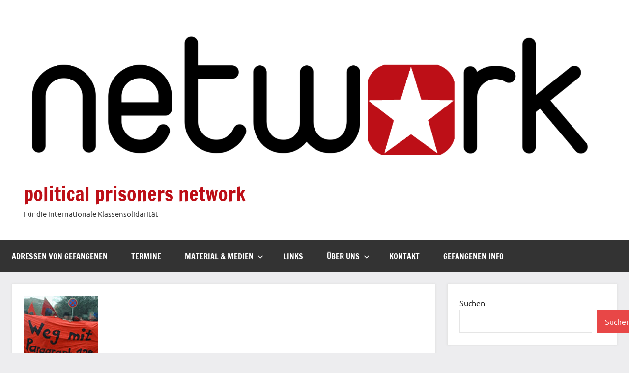

--- FILE ---
content_type: text/html; charset=UTF-8
request_url: https://political-prisoners.net/schluss-mit-den-staatlichen-angriffen-auf-die-tuerkischen-revolutionaere/5219/
body_size: 24142
content:
<!DOCTYPE html>
<html lang="de">

<head>
<meta charset="UTF-8">
<meta name="viewport" content="width=device-width, initial-scale=1">
<link rel="profile" href="https://gmpg.org/xfn/11">

<title>Schluss mit den staatlichen Angriffen auf die türkischen Revolutionäre! &#8211; political prisoners network</title>
<meta name='robots' content='max-image-preview:large' />
<link rel='dns-prefetch' href='//meet.jit.si' />
<link rel='dns-prefetch' href='//fonts.googleapis.com' />
<link rel="alternate" type="application/rss+xml" title="political prisoners network &raquo; Feed" href="https://political-prisoners.net/feed/" />
<link rel="alternate" type="application/rss+xml" title="political prisoners network &raquo; Kommentar-Feed" href="https://political-prisoners.net/comments/feed/" />
<link rel="alternate" title="oEmbed (JSON)" type="application/json+oembed" href="https://political-prisoners.net/wp-json/oembed/1.0/embed?url=https%3A%2F%2Fpolitical-prisoners.net%2Fschluss-mit-den-staatlichen-angriffen-auf-die-tuerkischen-revolutionaere%2F5219%2F" />
<link rel="alternate" title="oEmbed (XML)" type="text/xml+oembed" href="https://political-prisoners.net/wp-json/oembed/1.0/embed?url=https%3A%2F%2Fpolitical-prisoners.net%2Fschluss-mit-den-staatlichen-angriffen-auf-die-tuerkischen-revolutionaere%2F5219%2F&#038;format=xml" />
<style id='wp-img-auto-sizes-contain-inline-css' type='text/css'>
img:is([sizes=auto i],[sizes^="auto," i]){contain-intrinsic-size:3000px 1500px}
/*# sourceURL=wp-img-auto-sizes-contain-inline-css */
</style>
<link rel='stylesheet' id='dynamico-theme-fonts-css' href='https://political-prisoners.net/wp-content/fonts/ddc0b1cacdb57971737c3a209657c312.css?ver=20201110' type='text/css' media='all' />
<style id='wp-emoji-styles-inline-css' type='text/css'>

	img.wp-smiley, img.emoji {
		display: inline !important;
		border: none !important;
		box-shadow: none !important;
		height: 1em !important;
		width: 1em !important;
		margin: 0 0.07em !important;
		vertical-align: -0.1em !important;
		background: none !important;
		padding: 0 !important;
	}
/*# sourceURL=wp-emoji-styles-inline-css */
</style>
<style id='wp-block-library-inline-css' type='text/css'>
:root{--wp-block-synced-color:#7a00df;--wp-block-synced-color--rgb:122,0,223;--wp-bound-block-color:var(--wp-block-synced-color);--wp-editor-canvas-background:#ddd;--wp-admin-theme-color:#007cba;--wp-admin-theme-color--rgb:0,124,186;--wp-admin-theme-color-darker-10:#006ba1;--wp-admin-theme-color-darker-10--rgb:0,107,160.5;--wp-admin-theme-color-darker-20:#005a87;--wp-admin-theme-color-darker-20--rgb:0,90,135;--wp-admin-border-width-focus:2px}@media (min-resolution:192dpi){:root{--wp-admin-border-width-focus:1.5px}}.wp-element-button{cursor:pointer}:root .has-very-light-gray-background-color{background-color:#eee}:root .has-very-dark-gray-background-color{background-color:#313131}:root .has-very-light-gray-color{color:#eee}:root .has-very-dark-gray-color{color:#313131}:root .has-vivid-green-cyan-to-vivid-cyan-blue-gradient-background{background:linear-gradient(135deg,#00d084,#0693e3)}:root .has-purple-crush-gradient-background{background:linear-gradient(135deg,#34e2e4,#4721fb 50%,#ab1dfe)}:root .has-hazy-dawn-gradient-background{background:linear-gradient(135deg,#faaca8,#dad0ec)}:root .has-subdued-olive-gradient-background{background:linear-gradient(135deg,#fafae1,#67a671)}:root .has-atomic-cream-gradient-background{background:linear-gradient(135deg,#fdd79a,#004a59)}:root .has-nightshade-gradient-background{background:linear-gradient(135deg,#330968,#31cdcf)}:root .has-midnight-gradient-background{background:linear-gradient(135deg,#020381,#2874fc)}:root{--wp--preset--font-size--normal:16px;--wp--preset--font-size--huge:42px}.has-regular-font-size{font-size:1em}.has-larger-font-size{font-size:2.625em}.has-normal-font-size{font-size:var(--wp--preset--font-size--normal)}.has-huge-font-size{font-size:var(--wp--preset--font-size--huge)}.has-text-align-center{text-align:center}.has-text-align-left{text-align:left}.has-text-align-right{text-align:right}.has-fit-text{white-space:nowrap!important}#end-resizable-editor-section{display:none}.aligncenter{clear:both}.items-justified-left{justify-content:flex-start}.items-justified-center{justify-content:center}.items-justified-right{justify-content:flex-end}.items-justified-space-between{justify-content:space-between}.screen-reader-text{border:0;clip-path:inset(50%);height:1px;margin:-1px;overflow:hidden;padding:0;position:absolute;width:1px;word-wrap:normal!important}.screen-reader-text:focus{background-color:#ddd;clip-path:none;color:#444;display:block;font-size:1em;height:auto;left:5px;line-height:normal;padding:15px 23px 14px;text-decoration:none;top:5px;width:auto;z-index:100000}html :where(.has-border-color){border-style:solid}html :where([style*=border-top-color]){border-top-style:solid}html :where([style*=border-right-color]){border-right-style:solid}html :where([style*=border-bottom-color]){border-bottom-style:solid}html :where([style*=border-left-color]){border-left-style:solid}html :where([style*=border-width]){border-style:solid}html :where([style*=border-top-width]){border-top-style:solid}html :where([style*=border-right-width]){border-right-style:solid}html :where([style*=border-bottom-width]){border-bottom-style:solid}html :where([style*=border-left-width]){border-left-style:solid}html :where(img[class*=wp-image-]){height:auto;max-width:100%}:where(figure){margin:0 0 1em}html :where(.is-position-sticky){--wp-admin--admin-bar--position-offset:var(--wp-admin--admin-bar--height,0px)}@media screen and (max-width:600px){html :where(.is-position-sticky){--wp-admin--admin-bar--position-offset:0px}}

/*# sourceURL=wp-block-library-inline-css */
</style><style id='wp-block-search-inline-css' type='text/css'>
.wp-block-search__button{margin-left:10px;word-break:normal}.wp-block-search__button.has-icon{line-height:0}.wp-block-search__button svg{height:1.25em;min-height:24px;min-width:24px;width:1.25em;fill:currentColor;vertical-align:text-bottom}:where(.wp-block-search__button){border:1px solid #ccc;padding:6px 10px}.wp-block-search__inside-wrapper{display:flex;flex:auto;flex-wrap:nowrap;max-width:100%}.wp-block-search__label{width:100%}.wp-block-search.wp-block-search__button-only .wp-block-search__button{box-sizing:border-box;display:flex;flex-shrink:0;justify-content:center;margin-left:0;max-width:100%}.wp-block-search.wp-block-search__button-only .wp-block-search__inside-wrapper{min-width:0!important;transition-property:width}.wp-block-search.wp-block-search__button-only .wp-block-search__input{flex-basis:100%;transition-duration:.3s}.wp-block-search.wp-block-search__button-only.wp-block-search__searchfield-hidden,.wp-block-search.wp-block-search__button-only.wp-block-search__searchfield-hidden .wp-block-search__inside-wrapper{overflow:hidden}.wp-block-search.wp-block-search__button-only.wp-block-search__searchfield-hidden .wp-block-search__input{border-left-width:0!important;border-right-width:0!important;flex-basis:0;flex-grow:0;margin:0;min-width:0!important;padding-left:0!important;padding-right:0!important;width:0!important}:where(.wp-block-search__input){appearance:none;border:1px solid #949494;flex-grow:1;font-family:inherit;font-size:inherit;font-style:inherit;font-weight:inherit;letter-spacing:inherit;line-height:inherit;margin-left:0;margin-right:0;min-width:3rem;padding:8px;text-decoration:unset!important;text-transform:inherit}:where(.wp-block-search__button-inside .wp-block-search__inside-wrapper){background-color:#fff;border:1px solid #949494;box-sizing:border-box;padding:4px}:where(.wp-block-search__button-inside .wp-block-search__inside-wrapper) .wp-block-search__input{border:none;border-radius:0;padding:0 4px}:where(.wp-block-search__button-inside .wp-block-search__inside-wrapper) .wp-block-search__input:focus{outline:none}:where(.wp-block-search__button-inside .wp-block-search__inside-wrapper) :where(.wp-block-search__button){padding:4px 8px}.wp-block-search.aligncenter .wp-block-search__inside-wrapper{margin:auto}.wp-block[data-align=right] .wp-block-search.wp-block-search__button-only .wp-block-search__inside-wrapper{float:right}
/*# sourceURL=https://political-prisoners.net/wp-includes/blocks/search/style.min.css */
</style>
<style id='global-styles-inline-css' type='text/css'>
:root{--wp--preset--aspect-ratio--square: 1;--wp--preset--aspect-ratio--4-3: 4/3;--wp--preset--aspect-ratio--3-4: 3/4;--wp--preset--aspect-ratio--3-2: 3/2;--wp--preset--aspect-ratio--2-3: 2/3;--wp--preset--aspect-ratio--16-9: 16/9;--wp--preset--aspect-ratio--9-16: 9/16;--wp--preset--color--black: #000000;--wp--preset--color--cyan-bluish-gray: #abb8c3;--wp--preset--color--white: #ffffff;--wp--preset--color--pale-pink: #f78da7;--wp--preset--color--vivid-red: #cf2e2e;--wp--preset--color--luminous-vivid-orange: #ff6900;--wp--preset--color--luminous-vivid-amber: #fcb900;--wp--preset--color--light-green-cyan: #7bdcb5;--wp--preset--color--vivid-green-cyan: #00d084;--wp--preset--color--pale-cyan-blue: #8ed1fc;--wp--preset--color--vivid-cyan-blue: #0693e3;--wp--preset--color--vivid-purple: #9b51e0;--wp--preset--color--primary: #e84747;--wp--preset--color--secondary: #cb3e3e;--wp--preset--color--tertiary: #ae3535;--wp--preset--color--contrast: #4747e8;--wp--preset--color--accent: #47e897;--wp--preset--color--highlight: #e8e847;--wp--preset--color--light-gray: #eeeeee;--wp--preset--color--gray: #777777;--wp--preset--color--dark-gray: #333333;--wp--preset--gradient--vivid-cyan-blue-to-vivid-purple: linear-gradient(135deg,rgb(6,147,227) 0%,rgb(155,81,224) 100%);--wp--preset--gradient--light-green-cyan-to-vivid-green-cyan: linear-gradient(135deg,rgb(122,220,180) 0%,rgb(0,208,130) 100%);--wp--preset--gradient--luminous-vivid-amber-to-luminous-vivid-orange: linear-gradient(135deg,rgb(252,185,0) 0%,rgb(255,105,0) 100%);--wp--preset--gradient--luminous-vivid-orange-to-vivid-red: linear-gradient(135deg,rgb(255,105,0) 0%,rgb(207,46,46) 100%);--wp--preset--gradient--very-light-gray-to-cyan-bluish-gray: linear-gradient(135deg,rgb(238,238,238) 0%,rgb(169,184,195) 100%);--wp--preset--gradient--cool-to-warm-spectrum: linear-gradient(135deg,rgb(74,234,220) 0%,rgb(151,120,209) 20%,rgb(207,42,186) 40%,rgb(238,44,130) 60%,rgb(251,105,98) 80%,rgb(254,248,76) 100%);--wp--preset--gradient--blush-light-purple: linear-gradient(135deg,rgb(255,206,236) 0%,rgb(152,150,240) 100%);--wp--preset--gradient--blush-bordeaux: linear-gradient(135deg,rgb(254,205,165) 0%,rgb(254,45,45) 50%,rgb(107,0,62) 100%);--wp--preset--gradient--luminous-dusk: linear-gradient(135deg,rgb(255,203,112) 0%,rgb(199,81,192) 50%,rgb(65,88,208) 100%);--wp--preset--gradient--pale-ocean: linear-gradient(135deg,rgb(255,245,203) 0%,rgb(182,227,212) 50%,rgb(51,167,181) 100%);--wp--preset--gradient--electric-grass: linear-gradient(135deg,rgb(202,248,128) 0%,rgb(113,206,126) 100%);--wp--preset--gradient--midnight: linear-gradient(135deg,rgb(2,3,129) 0%,rgb(40,116,252) 100%);--wp--preset--font-size--small: 13px;--wp--preset--font-size--medium: 20px;--wp--preset--font-size--large: 36px;--wp--preset--font-size--x-large: 42px;--wp--preset--font-size--extra-large: 48px;--wp--preset--font-size--huge: 64px;--wp--preset--spacing--20: 0.44rem;--wp--preset--spacing--30: 0.67rem;--wp--preset--spacing--40: 1rem;--wp--preset--spacing--50: 1.5rem;--wp--preset--spacing--60: 2.25rem;--wp--preset--spacing--70: 3.38rem;--wp--preset--spacing--80: 5.06rem;--wp--preset--shadow--natural: 6px 6px 9px rgba(0, 0, 0, 0.2);--wp--preset--shadow--deep: 12px 12px 50px rgba(0, 0, 0, 0.4);--wp--preset--shadow--sharp: 6px 6px 0px rgba(0, 0, 0, 0.2);--wp--preset--shadow--outlined: 6px 6px 0px -3px rgb(255, 255, 255), 6px 6px rgb(0, 0, 0);--wp--preset--shadow--crisp: 6px 6px 0px rgb(0, 0, 0);}:root { --wp--style--global--content-size: 900px;--wp--style--global--wide-size: 1100px; }:where(body) { margin: 0; }.wp-site-blocks > .alignleft { float: left; margin-right: 2em; }.wp-site-blocks > .alignright { float: right; margin-left: 2em; }.wp-site-blocks > .aligncenter { justify-content: center; margin-left: auto; margin-right: auto; }:where(.is-layout-flex){gap: 0.5em;}:where(.is-layout-grid){gap: 0.5em;}.is-layout-flow > .alignleft{float: left;margin-inline-start: 0;margin-inline-end: 2em;}.is-layout-flow > .alignright{float: right;margin-inline-start: 2em;margin-inline-end: 0;}.is-layout-flow > .aligncenter{margin-left: auto !important;margin-right: auto !important;}.is-layout-constrained > .alignleft{float: left;margin-inline-start: 0;margin-inline-end: 2em;}.is-layout-constrained > .alignright{float: right;margin-inline-start: 2em;margin-inline-end: 0;}.is-layout-constrained > .aligncenter{margin-left: auto !important;margin-right: auto !important;}.is-layout-constrained > :where(:not(.alignleft):not(.alignright):not(.alignfull)){max-width: var(--wp--style--global--content-size);margin-left: auto !important;margin-right: auto !important;}.is-layout-constrained > .alignwide{max-width: var(--wp--style--global--wide-size);}body .is-layout-flex{display: flex;}.is-layout-flex{flex-wrap: wrap;align-items: center;}.is-layout-flex > :is(*, div){margin: 0;}body .is-layout-grid{display: grid;}.is-layout-grid > :is(*, div){margin: 0;}body{padding-top: 0px;padding-right: 0px;padding-bottom: 0px;padding-left: 0px;}a:where(:not(.wp-element-button)){text-decoration: underline;}:root :where(.wp-element-button, .wp-block-button__link){background-color: #32373c;border-width: 0;color: #fff;font-family: inherit;font-size: inherit;font-style: inherit;font-weight: inherit;letter-spacing: inherit;line-height: inherit;padding-top: calc(0.667em + 2px);padding-right: calc(1.333em + 2px);padding-bottom: calc(0.667em + 2px);padding-left: calc(1.333em + 2px);text-decoration: none;text-transform: inherit;}.has-black-color{color: var(--wp--preset--color--black) !important;}.has-cyan-bluish-gray-color{color: var(--wp--preset--color--cyan-bluish-gray) !important;}.has-white-color{color: var(--wp--preset--color--white) !important;}.has-pale-pink-color{color: var(--wp--preset--color--pale-pink) !important;}.has-vivid-red-color{color: var(--wp--preset--color--vivid-red) !important;}.has-luminous-vivid-orange-color{color: var(--wp--preset--color--luminous-vivid-orange) !important;}.has-luminous-vivid-amber-color{color: var(--wp--preset--color--luminous-vivid-amber) !important;}.has-light-green-cyan-color{color: var(--wp--preset--color--light-green-cyan) !important;}.has-vivid-green-cyan-color{color: var(--wp--preset--color--vivid-green-cyan) !important;}.has-pale-cyan-blue-color{color: var(--wp--preset--color--pale-cyan-blue) !important;}.has-vivid-cyan-blue-color{color: var(--wp--preset--color--vivid-cyan-blue) !important;}.has-vivid-purple-color{color: var(--wp--preset--color--vivid-purple) !important;}.has-primary-color{color: var(--wp--preset--color--primary) !important;}.has-secondary-color{color: var(--wp--preset--color--secondary) !important;}.has-tertiary-color{color: var(--wp--preset--color--tertiary) !important;}.has-contrast-color{color: var(--wp--preset--color--contrast) !important;}.has-accent-color{color: var(--wp--preset--color--accent) !important;}.has-highlight-color{color: var(--wp--preset--color--highlight) !important;}.has-light-gray-color{color: var(--wp--preset--color--light-gray) !important;}.has-gray-color{color: var(--wp--preset--color--gray) !important;}.has-dark-gray-color{color: var(--wp--preset--color--dark-gray) !important;}.has-black-background-color{background-color: var(--wp--preset--color--black) !important;}.has-cyan-bluish-gray-background-color{background-color: var(--wp--preset--color--cyan-bluish-gray) !important;}.has-white-background-color{background-color: var(--wp--preset--color--white) !important;}.has-pale-pink-background-color{background-color: var(--wp--preset--color--pale-pink) !important;}.has-vivid-red-background-color{background-color: var(--wp--preset--color--vivid-red) !important;}.has-luminous-vivid-orange-background-color{background-color: var(--wp--preset--color--luminous-vivid-orange) !important;}.has-luminous-vivid-amber-background-color{background-color: var(--wp--preset--color--luminous-vivid-amber) !important;}.has-light-green-cyan-background-color{background-color: var(--wp--preset--color--light-green-cyan) !important;}.has-vivid-green-cyan-background-color{background-color: var(--wp--preset--color--vivid-green-cyan) !important;}.has-pale-cyan-blue-background-color{background-color: var(--wp--preset--color--pale-cyan-blue) !important;}.has-vivid-cyan-blue-background-color{background-color: var(--wp--preset--color--vivid-cyan-blue) !important;}.has-vivid-purple-background-color{background-color: var(--wp--preset--color--vivid-purple) !important;}.has-primary-background-color{background-color: var(--wp--preset--color--primary) !important;}.has-secondary-background-color{background-color: var(--wp--preset--color--secondary) !important;}.has-tertiary-background-color{background-color: var(--wp--preset--color--tertiary) !important;}.has-contrast-background-color{background-color: var(--wp--preset--color--contrast) !important;}.has-accent-background-color{background-color: var(--wp--preset--color--accent) !important;}.has-highlight-background-color{background-color: var(--wp--preset--color--highlight) !important;}.has-light-gray-background-color{background-color: var(--wp--preset--color--light-gray) !important;}.has-gray-background-color{background-color: var(--wp--preset--color--gray) !important;}.has-dark-gray-background-color{background-color: var(--wp--preset--color--dark-gray) !important;}.has-black-border-color{border-color: var(--wp--preset--color--black) !important;}.has-cyan-bluish-gray-border-color{border-color: var(--wp--preset--color--cyan-bluish-gray) !important;}.has-white-border-color{border-color: var(--wp--preset--color--white) !important;}.has-pale-pink-border-color{border-color: var(--wp--preset--color--pale-pink) !important;}.has-vivid-red-border-color{border-color: var(--wp--preset--color--vivid-red) !important;}.has-luminous-vivid-orange-border-color{border-color: var(--wp--preset--color--luminous-vivid-orange) !important;}.has-luminous-vivid-amber-border-color{border-color: var(--wp--preset--color--luminous-vivid-amber) !important;}.has-light-green-cyan-border-color{border-color: var(--wp--preset--color--light-green-cyan) !important;}.has-vivid-green-cyan-border-color{border-color: var(--wp--preset--color--vivid-green-cyan) !important;}.has-pale-cyan-blue-border-color{border-color: var(--wp--preset--color--pale-cyan-blue) !important;}.has-vivid-cyan-blue-border-color{border-color: var(--wp--preset--color--vivid-cyan-blue) !important;}.has-vivid-purple-border-color{border-color: var(--wp--preset--color--vivid-purple) !important;}.has-primary-border-color{border-color: var(--wp--preset--color--primary) !important;}.has-secondary-border-color{border-color: var(--wp--preset--color--secondary) !important;}.has-tertiary-border-color{border-color: var(--wp--preset--color--tertiary) !important;}.has-contrast-border-color{border-color: var(--wp--preset--color--contrast) !important;}.has-accent-border-color{border-color: var(--wp--preset--color--accent) !important;}.has-highlight-border-color{border-color: var(--wp--preset--color--highlight) !important;}.has-light-gray-border-color{border-color: var(--wp--preset--color--light-gray) !important;}.has-gray-border-color{border-color: var(--wp--preset--color--gray) !important;}.has-dark-gray-border-color{border-color: var(--wp--preset--color--dark-gray) !important;}.has-vivid-cyan-blue-to-vivid-purple-gradient-background{background: var(--wp--preset--gradient--vivid-cyan-blue-to-vivid-purple) !important;}.has-light-green-cyan-to-vivid-green-cyan-gradient-background{background: var(--wp--preset--gradient--light-green-cyan-to-vivid-green-cyan) !important;}.has-luminous-vivid-amber-to-luminous-vivid-orange-gradient-background{background: var(--wp--preset--gradient--luminous-vivid-amber-to-luminous-vivid-orange) !important;}.has-luminous-vivid-orange-to-vivid-red-gradient-background{background: var(--wp--preset--gradient--luminous-vivid-orange-to-vivid-red) !important;}.has-very-light-gray-to-cyan-bluish-gray-gradient-background{background: var(--wp--preset--gradient--very-light-gray-to-cyan-bluish-gray) !important;}.has-cool-to-warm-spectrum-gradient-background{background: var(--wp--preset--gradient--cool-to-warm-spectrum) !important;}.has-blush-light-purple-gradient-background{background: var(--wp--preset--gradient--blush-light-purple) !important;}.has-blush-bordeaux-gradient-background{background: var(--wp--preset--gradient--blush-bordeaux) !important;}.has-luminous-dusk-gradient-background{background: var(--wp--preset--gradient--luminous-dusk) !important;}.has-pale-ocean-gradient-background{background: var(--wp--preset--gradient--pale-ocean) !important;}.has-electric-grass-gradient-background{background: var(--wp--preset--gradient--electric-grass) !important;}.has-midnight-gradient-background{background: var(--wp--preset--gradient--midnight) !important;}.has-small-font-size{font-size: var(--wp--preset--font-size--small) !important;}.has-medium-font-size{font-size: var(--wp--preset--font-size--medium) !important;}.has-large-font-size{font-size: var(--wp--preset--font-size--large) !important;}.has-x-large-font-size{font-size: var(--wp--preset--font-size--x-large) !important;}.has-extra-large-font-size{font-size: var(--wp--preset--font-size--extra-large) !important;}.has-huge-font-size{font-size: var(--wp--preset--font-size--huge) !important;}
/*# sourceURL=global-styles-inline-css */
</style>

<link rel='stylesheet' id='dynamico-stylesheet-css' href='https://political-prisoners.net/wp-content/themes/dynamico/style.css?ver=1.1.5' type='text/css' media='all' />
<link rel='stylesheet' id='evcal_google_fonts-css' href='https://fonts.googleapis.com/css?family=Noto+Sans%3A400%2C400italic%2C700%7CPoppins%3A700%2C800%2C900&#038;subset=latin%2Clatin-ext&#038;ver=2.4.9' type='text/css' media='all' />
<link rel='stylesheet' id='evcal_cal_default-css' href='//political-prisoners.net/wp-content/plugins/eventon-lite/assets/css/eventon_styles.css?ver=2.4.9' type='text/css' media='all' />
<link rel='stylesheet' id='evo_font_icons-css' href='//political-prisoners.net/wp-content/plugins/eventon-lite/assets/fonts/all.css?ver=2.4.9' type='text/css' media='all' />
<link rel='stylesheet' id='eventon_dynamic_styles-css' href='//political-prisoners.net/wp-content/plugins/eventon-lite/assets/css/eventon_dynamic_styles.css?ver=2.4.9' type='text/css' media='all' />
<link rel='stylesheet' id='jquery-lazyloadxt-spinner-css-css' href='//political-prisoners.net/wp-content/plugins/a3-lazy-load/assets/css/jquery.lazyloadxt.spinner.css?ver=6.9' type='text/css' media='all' />
<link rel='stylesheet' id='a3a3_lazy_load-css' href='//political-prisoners.net/wp-content/uploads/sass/a3_lazy_load.min.css?ver=1609246798' type='text/css' media='all' />
<script type="text/javascript" src="https://political-prisoners.net/wp-content/plugins/wp2pgpmail/js/rsa.js?ver=6.9" id="wp2pgpmail_script_rsa-js"></script>
<script type="text/javascript" src="https://political-prisoners.net/wp-content/plugins/wp2pgpmail/js/aes-enc.js?ver=6.9" id="wp2pgpmail_script_aes_enc-js"></script>
<script type="text/javascript" src="https://political-prisoners.net/wp-content/plugins/wp2pgpmail/js/sha1.js?ver=6.9" id="wp2pgpmail_script_sha1-js"></script>
<script type="text/javascript" src="https://political-prisoners.net/wp-content/plugins/wp2pgpmail/js/base64.js?ver=6.9" id="wp2pgpmail_script_base64-js"></script>
<script type="text/javascript" src="https://political-prisoners.net/wp-content/plugins/wp2pgpmail/js/mouse.js?ver=6.9" id="wp2pgpmail_script_mouse-js"></script>
<script type="text/javascript" src="https://political-prisoners.net/wp-content/plugins/wp2pgpmail/js/PGencode.js?ver=6.9" id="wp2pgpmail_script_pgencode-js"></script>
<script type="text/javascript" src="https://political-prisoners.net/wp-includes/js/jquery/jquery.min.js?ver=3.7.1" id="jquery-core-js"></script>
<script type="text/javascript" src="https://political-prisoners.net/wp-includes/js/jquery/jquery-migrate.min.js?ver=3.4.1" id="jquery-migrate-js"></script>
<script type="text/javascript" src="https://political-prisoners.net/wp-content/plugins/wp2pgpmail/js/openpgp.min.js?ver=6.9" id="wp2pgpmail_script_openpgp-js"></script>
<script type="text/javascript" src="https://political-prisoners.net/wp-content/themes/dynamico/assets/js/svgxuse.min.js?ver=1.2.6" id="svgxuse-js"></script>
<link rel="https://api.w.org/" href="https://political-prisoners.net/wp-json/" /><link rel="alternate" title="JSON" type="application/json" href="https://political-prisoners.net/wp-json/wp/v2/posts/5219" /><link rel="EditURI" type="application/rsd+xml" title="RSD" href="https://political-prisoners.net/xmlrpc.php?rsd" />
<meta name="generator" content="WordPress 6.9" />
<link rel="canonical" href="https://political-prisoners.net/schluss-mit-den-staatlichen-angriffen-auf-die-tuerkischen-revolutionaere/5219/" />
<link rel='shortlink' href='https://political-prisoners.net/?p=5219' />
<link rel="icon" href="https://political-prisoners.net/wp-content/uploads/2020/05/cropped-network_star-32x32.png" sizes="32x32" />
<link rel="icon" href="https://political-prisoners.net/wp-content/uploads/2020/05/cropped-network_star-192x192.png" sizes="192x192" />
<link rel="apple-touch-icon" href="https://political-prisoners.net/wp-content/uploads/2020/05/cropped-network_star-180x180.png" />
<meta name="msapplication-TileImage" content="https://political-prisoners.net/wp-content/uploads/2020/05/cropped-network_star-270x270.png" />
		<style type="text/css" id="wp-custom-css">
			a.more-link {
	background-color: #bd0f17
}

.site-title a:link, .site-title a:visited {
  color: #e84747;
  color: #bd0f17;
}

.primary-menu-toggle:hover, .primary-menu-toggle:active {
  background-color: #e84747;
  background-color: #bd0f17;
}

.entry-title a:hover, .entry-title a:active {
  color: #e84747;
  color: #bd0f17;
}

.entry-meta a:link, .entry-meta a:visited {
  color: rgba(0, 0, 0, 0.6);
  --color: #bd0f17;
}

.entry-categories a:hover, .entry-categories a:active, .entry-categories a:focus {
  color: #fff;
  color: var(--dynamico--button-text-color);
  background-color: #e84747;
  background-color: #bd0f17;
}

.main-navigation ul a:hover, .main-navigation ul a:active, .main-navigation ul a:focus {
  background-color: #e84747;
  background-color: #bd0f17;
}		</style>
		</head>

<body class="wp-singular post-template-default single single-post postid-5219 single-format-standard wp-custom-logo wp-embed-responsive wp-theme-dynamico wide-theme-layout has-box-shadow has-sidebar author-hidden comments-hidden is-blog-page">

	
	<div id="page" class="site">
		<a class="skip-link screen-reader-text" href="#content">Zum Inhalt springen</a>

		
		<header id="masthead" class="site-header" role="banner">

			<div class="header-main">

				
			<div class="site-logo">
				<a href="https://political-prisoners.net/" class="custom-logo-link" rel="home"><img width="1536" height="432" src="https://political-prisoners.net/wp-content/uploads/2023/02/network-1536x432-1.png" class="custom-logo" alt="political prisoners network" decoding="async" fetchpriority="high" srcset="https://political-prisoners.net/wp-content/uploads/2023/02/network-1536x432-1.png 1536w, https://political-prisoners.net/wp-content/uploads/2023/02/network-1536x432-1-300x84.png 300w, https://political-prisoners.net/wp-content/uploads/2023/02/network-1536x432-1-1024x288.png 1024w, https://political-prisoners.net/wp-content/uploads/2023/02/network-1536x432-1-768x216.png 768w" sizes="(max-width: 1536px) 100vw, 1536px" /></a>			</div>

			
				
<div class="site-branding">

	
			<p class="site-title"><a href="https://political-prisoners.net/" rel="home">political prisoners network</a></p>

			
			<p class="site-description">Für die internationale Klassensolidarität</p>

			
</div><!-- .site-branding -->

				
			</div><!-- .header-main -->

			

	<div id="main-navigation-wrap" class="primary-navigation-wrap">

		
		<button class="primary-menu-toggle menu-toggle" aria-controls="primary-menu" aria-expanded="false" >
			<svg class="icon icon-menu" aria-hidden="true" role="img"> <use xlink:href="https://political-prisoners.net/wp-content/themes/dynamico/assets/icons/genericons-neue.svg#menu"></use> </svg><svg class="icon icon-close" aria-hidden="true" role="img"> <use xlink:href="https://political-prisoners.net/wp-content/themes/dynamico/assets/icons/genericons-neue.svg#close"></use> </svg>			<span class="menu-toggle-text">Menü</span>
		</button>

		<div class="primary-navigation">

			<nav id="site-navigation" class="main-navigation"  role="navigation" aria-label="Primäres Menü">

				<ul id="primary-menu" class="menu"><li id="menu-item-15455" class="menu-item menu-item-type-post_type menu-item-object-post menu-item-15455"><a href="https://political-prisoners.net/adressen-von-gefangenen/15453/">Adressen von Gefangenen</a></li>
<li id="menu-item-12585" class="menu-item menu-item-type-taxonomy menu-item-object-category menu-item-12585"><a href="https://political-prisoners.net/category/termine/">Termine</a></li>
<li id="menu-item-12735" class="menu-item menu-item-type-taxonomy menu-item-object-category menu-item-has-children menu-item-12735"><a href="https://political-prisoners.net/category/material/">Material &#038; Medien<svg class="icon icon-expand" aria-hidden="true" role="img"> <use xlink:href="https://political-prisoners.net/wp-content/themes/dynamico/assets/icons/genericons-neue.svg#expand"></use> </svg></a>
<ul class="sub-menu">
	<li id="menu-item-12737" class="menu-item menu-item-type-taxonomy menu-item-object-category menu-item-12737"><a href="https://political-prisoners.net/category/material/broschuere/">Broschüre</a></li>
	<li id="menu-item-15461" class="menu-item menu-item-type-taxonomy menu-item-object-category menu-item-15461"><a href="https://political-prisoners.net/category/material/wandzeitung/">Wandzeitung</a></li>
	<li id="menu-item-236" class="menu-item menu-item-type-post_type menu-item-object-page menu-item-236"><a href="https://political-prisoners.net/praxistipps/plakate/">Plakate</a></li>
	<li id="menu-item-15460" class="menu-item menu-item-type-taxonomy menu-item-object-category menu-item-15460"><a href="https://political-prisoners.net/category/material/postkarte/">Postkarte</a></li>
	<li id="menu-item-12598" class="menu-item menu-item-type-taxonomy menu-item-object-category menu-item-12598"><a href="https://political-prisoners.net/category/material/video/">Video</a></li>
	<li id="menu-item-12222" class="menu-item menu-item-type-taxonomy menu-item-object-category menu-item-12222"><a href="https://political-prisoners.net/category/material/radio/">Radio</a></li>
	<li id="menu-item-15220" class="menu-item menu-item-type-taxonomy menu-item-object-category menu-item-15220"><a href="https://political-prisoners.net/category/material/strasse/">Straße</a></li>
</ul>
</li>
<li id="menu-item-106" class="menu-item menu-item-type-post_type menu-item-object-page menu-item-106"><a href="https://political-prisoners.net/links/">Links</a></li>
<li id="menu-item-36354" class="menu-item menu-item-type-custom menu-item-object-custom menu-item-has-children menu-item-36354"><a href="#">Über uns<svg class="icon icon-expand" aria-hidden="true" role="img"> <use xlink:href="https://political-prisoners.net/wp-content/themes/dynamico/assets/icons/genericons-neue.svg#expand"></use> </svg></a>
<ul class="sub-menu">
	<li id="menu-item-174" class="menu-item menu-item-type-post_type menu-item-object-page menu-item-174"><a href="https://political-prisoners.net/ueber-uns/">Wer wir sind</a></li>
	<li id="menu-item-12617" class="menu-item menu-item-type-taxonomy menu-item-object-region menu-item-has-children menu-item-12617"><a href="https://political-prisoners.net/region/bundesweit/">Aktivitäten<svg class="icon icon-expand" aria-hidden="true" role="img"> <use xlink:href="https://political-prisoners.net/wp-content/themes/dynamico/assets/icons/genericons-neue.svg#expand"></use> </svg></a>
	<ul class="sub-menu">
		<li id="menu-item-12618" class="menu-item menu-item-type-taxonomy menu-item-object-region menu-item-12618"><a href="https://political-prisoners.net/region/berlin/">Berlin</a></li>
		<li id="menu-item-12619" class="menu-item menu-item-type-taxonomy menu-item-object-region menu-item-12619"><a href="https://political-prisoners.net/region/hamburg/">Hamburg</a></li>
		<li id="menu-item-12620" class="menu-item menu-item-type-taxonomy menu-item-object-region menu-item-12620"><a href="https://political-prisoners.net/region/magdeburg/">Magdeburg</a></li>
	</ul>
</li>
</ul>
</li>
<li id="menu-item-175" class="menu-item menu-item-type-post_type menu-item-object-page menu-item-175"><a href="https://political-prisoners.net/kontakt/">Kontakt</a></li>
<li id="menu-item-15215" class="menu-item menu-item-type-custom menu-item-object-custom menu-item-15215"><a href="http://gefangenen.info">Gefangenen Info</a></li>
</ul>			</nav><!-- #site-navigation -->

		</div><!-- .primary-navigation -->

	</div>



		</header><!-- #masthead -->

		
		
		
		<div id="content" class="site-content">

			<main id="main" class="site-main" role="main">

				
<article id="post-5219" class="post-5219 post type-post status-publish format-standard has-post-thumbnail hentry category-news">

	
			<figure class="post-image post-image-single">
				<img width="150" height="150" src="//political-prisoners.net/wp-content/plugins/a3-lazy-load/assets/images/lazy_placeholder.gif" data-lazy-type="image" data-src="https://political-prisoners.net/wp-content/uploads/2011/04/129b.jpg" class="lazy lazy-hidden attachment-dynamico-ultra-wide size-dynamico-ultra-wide wp-post-image" alt="129b" decoding="async" /><noscript><img width="150" height="150" src="https://political-prisoners.net/wp-content/uploads/2011/04/129b.jpg" class="attachment-dynamico-ultra-wide size-dynamico-ultra-wide wp-post-image" alt="129b" decoding="async" /></noscript>
							</figure><!-- .post-image -->

			
	<header class="post-header entry-header">

		<h1 class="post-title entry-title">Schluss mit den staatlichen Angriffen auf die türkischen Revolutionäre!</h1>
		<div class="entry-meta"><span class="posted-on"><a href="https://political-prisoners.net/schluss-mit-den-staatlichen-angriffen-auf-die-tuerkischen-revolutionaere/5219/" rel="bookmark"><time class="entry-date published updated" datetime="2015-07-10T21:31:17+02:00">10. Juli 2015</time></a></span><span class="posted-by"> <span class="author vcard"><a class="url fn n" href="https://political-prisoners.net/author/net_admin/" title="Alle Beiträge von admin anzeigen" rel="author">admin</a></span></span></div>
	</header><!-- .entry-header -->

	
<div class="entry-content">

	<p>Dieses Jahr haben die Imperialisten damit begonnen eine großangelegte Repressionskampagne gegen türkische revolutionäre und demokratische Vereine und Organisationen zu starten.</p>
<p>  <span id="more-5219"></span>  </p>
<p>Am 15. April wurden in Deutschland und anderen europäischen Ländern Aktivisten der Konföderation der Arbeiter aus der Türkei in Europa (ATIK) verhaftet, ihre Räumlichkeiten verwüstet und ihr Eigentum beschlagnahmt. Die Gefangenen in Deutschland sitzen bis heute im Knast, aufgrund willkürlicher Vorwürfe nach den „Anti-Terror“ Paragraphen 129 a und b. Am 6. Mai setzte der deutsche Staat seine Angriffe fort, indem er die revolutionäre türkische Zeitung Yürüyüs verbot, die in der Türkei legal verteilt wird, und daraufhin großangelegte  Durchsuchungsaktionen in Vereinen vornahm, bei denen er wieder Eigentum beschlagnahmte. Dass die erneuten Angriffe der deutschen Imperialisten auf türkische Revolutionäre in Komplizenschaft mit den türkischen Reaktionären und ihrem Anführer Erdogan stattfinden zeigt auch der Angriff auf die Föderation der Demokratischen Rechte (DHF) in der Türkei am 27. Mai, bei dem 22 Mitglieder verhaftet und Vereinsräume verwüstet wurden. Diese Angriffe sind nichts neues, schon seit Jahren sollen politische Gefangene aus der Türkei und Kurdistan wegen §129 a und b Verfahren in deutschen Knästen verrotten. Und in den türkischen Knästen stehen für die gefangenen Genossen Folter und Misshandlung auf der Tagesordnung. Doch auch wenn es an sich nichts neues ist, so stellen die erneuten Angriffe den Beginn einer Offensive und einen Rundumschlag der Imperialisten und ihrer Handlanger, die vor der Freiheit der Völker zittern, dar. Die Angriffe sind auch die Antwort der Imperialisten auf die sich immer wieder zuspitzenden  Volkskämpfe in der Türkei, wie beispielsweise bei den Kämpfen in Gezi 2013, bei denen unterschiedliche oppositionelle Kräfte Seite an Seite gegen den türkischen Staat kämpften, der dabei Berkin Elvan ermordete. Diese imperialistische Aggression gegen die türkischen Revolutionäre und demokratischen Grundrechte muss entschieden bekämpft werden und in dieser Zeit der Repression müssen alle aufrichtigen Revolutionäre zusammen stehen! Alle politischen Gefangenen müssen freigelassen werden, das beschlagnahmte Eigentum muss zurückgegeben werden und die Verbote aufgehoben werden!</p>
<p>Weg mit §129 a und b!<br />Freiheit für alle politischen Gefangenen!<br />Schulter an Schulter gegen Faschismus!<br />Hoch die internationale Solidarität! &#8211; Solidarität heißt Widerstand!</p>
<p>Bündnis gegen imperialistische Aggression</p>
<p>Demonstration am 17. Juli S-Bahn Sternschanze um 17.30 Uhr</p>
<p>Auch zu finden auf <a href="http://buendnisonline.jimdo.com/">http://buendnisonline.jimdo.com/</a></p>
	
</div><!-- .entry-content -->

		
		<div class="entry-categories"> <ul class="post-categories">
	<li><a href="https://political-prisoners.net/category/news/" rel="category tag">News</a></li></ul></div>
</article>

	<nav class="navigation post-navigation" aria-label="Beiträge">
		<h2 class="screen-reader-text">Beitragsnavigation</h2>
		<div class="nav-links"><div class="nav-previous"><a href="https://political-prisoners.net/pressefreiheit-verteidigen/5218/" rel="prev"><span class="nav-link-text">Vorheriger Beitrag</span><h3 class="entry-title">PRESSEFREIHEIT VERTEIDIGEN:</h3></a></div><div class="nav-next"><a href="https://political-prisoners.net/bremen-freevalentin/5221/" rel="next"><span class="nav-link-text">Nächster Beitrag</span><h3 class="entry-title">Bremen: #freeValentin</h3></a></div></div>
	</nav>
		</main><!-- #main -->

		
	<section id="secondary" class="sidebar widget-area" role="complementary">

		<div id="block-6" class="widget widget_block widget_search"><form role="search" method="get" action="https://political-prisoners.net/" class="wp-block-search__button-outside wp-block-search__text-button wp-block-search"    ><label class="wp-block-search__label" for="wp-block-search__input-1" >Suchen</label><div class="wp-block-search__inside-wrapper" ><input class="wp-block-search__input" id="wp-block-search__input-1" placeholder="" value="" type="search" name="s" required /><button aria-label="Suchen" class="wp-block-search__button wp-element-button" type="submit" >Suchen</button></div></form></div><div id="evcalwidget_three-2" class="widget EvcalWidget_three"><h3 class="widget-title">Termine</h3><div id='evcal_widget' class='evo_widget'><!-- EventON Calendar --><div id='evcal_calendar_630' class='ajde_evcal_calendar sev cev color esty_2 etttc_custom ajax_loading_cal' ><div id='evcal_head' class='calendar_header ' ><div class='evo_cal_above'><span class='evo-gototoday-btn evo_hide' style='display:none;' data-mo='1' data-yr='2026' data-dy=''>Aktueller Monat</span><span class='evo-filter-btn'><em></em></span><span class='evo-sort-btn'><div class='eventon_sort_line' style='display:none'><p data-val='sort_date' data-type='date' class='evs_btn evo_sort_option evs_hide select' >Date</p></div></span></div><div class='evo_cal_above_content'></div><div class='evo_header_title '><p id='evcal_cur' class='evo_month_title'> Januar, 2026</p><p class='evo_arrows'>
					<span id='evcal_prev' class='evcal_arrows evcal_btn_prev evodfx evofx_jc_c evofx_ai_c'><i class='fa fa-chevron-left'></i></span>
					<span id='evcal_next' class='evcal_arrows evo_arrow_next evcal_btn_next evodfx evofx_jc_c evofx_ai_c'><i class='fa fa-chevron-right'></i></span>
					</p></div></div><div class='eventon_sorting_section' style='display:none'><div class='eventon_filter_line '></div><div class='clear'></div></div><div id='eventon_loadbar_section'><div id='eventon_loadbar'></div></div><div class='evo_ajax_load_events'><span></span><span></span><span></span></div><!-- Events List --><div id='evcal_list' 
					class='eventon_events_list '>			<div class='clear'></div>
			</div>
			<div class='clear'></div>
			
					 	<div id='evcal_footer' class='evo_bottom' style='display:none'>
		 		<div class='evo_cal_data' data-sc='{&quot;accord&quot;:&quot;no&quot;,&quot;bottom_nav&quot;:&quot;no&quot;,&quot;cal_id&quot;:&quot;&quot;,&quot;cal_init_nonajax&quot;:&quot;no&quot;,&quot;calendar_type&quot;:&quot;default&quot;,&quot;ep_fields&quot;:&quot;&quot;,&quot;etc_override&quot;:&quot;no&quot;,&quot;evc_open&quot;:&quot;no&quot;,&quot;event_count&quot;:0,&quot;event_location&quot;:&quot;all&quot;,&quot;event_order&quot;:&quot;ASC&quot;,&quot;event_organizer&quot;:&quot;all&quot;,&quot;event_parts&quot;:&quot;no&quot;,&quot;event_past_future&quot;:&quot;future&quot;,&quot;event_status&quot;:&quot;all&quot;,&quot;event_tag&quot;:&quot;all&quot;,&quot;event_type&quot;:&quot;all&quot;,&quot;event_type_2&quot;:&quot;all&quot;,&quot;event_virtual&quot;:&quot;all&quot;,&quot;eventtop_date_style&quot;:0,&quot;eventtop_style&quot;:&quot;2&quot;,&quot;exp_jumper&quot;:&quot;no&quot;,&quot;exp_so&quot;:&quot;no&quot;,&quot;filter_relationship&quot;:&quot;AND&quot;,&quot;filter_show_set_only&quot;:&quot;no&quot;,&quot;filter_type&quot;:&quot;default&quot;,&quot;filters&quot;:&quot;yes&quot;,&quot;fixed_month&quot;:&quot;1&quot;,&quot;fixed_year&quot;:&quot;2026&quot;,&quot;focus_end_date_range&quot;:&quot;1769900399&quot;,&quot;focus_start_date_range&quot;:&quot;1767222000&quot;,&quot;ft_event_priority&quot;:&quot;no&quot;,&quot;hide_arrows&quot;:&quot;no&quot;,&quot;hide_cancels&quot;:&quot;no&quot;,&quot;hide_empty_months&quot;:&quot;no&quot;,&quot;hide_end_time&quot;:&quot;no&quot;,&quot;hide_et_dn&quot;:&quot;no&quot;,&quot;hide_et_extra&quot;:&quot;no&quot;,&quot;hide_et_tags&quot;:&quot;no&quot;,&quot;hide_et_tl&quot;:&quot;no&quot;,&quot;hide_ft&quot;:&quot;no&quot;,&quot;hide_ft_img&quot;:&quot;no&quot;,&quot;hide_month_headers&quot;:&quot;no&quot;,&quot;hide_mult_occur&quot;:&quot;no&quot;,&quot;hide_past&quot;:&quot;yes&quot;,&quot;hide_past_by&quot;:&quot;ee&quot;,&quot;hide_so&quot;:&quot;no&quot;,&quot;ics&quot;:&quot;no&quot;,&quot;jumper&quot;:&quot;no&quot;,&quot;jumper_count&quot;:5,&quot;jumper_offset&quot;:&quot;0&quot;,&quot;lang&quot;:&quot;L1&quot;,&quot;layout_changer&quot;:&quot;no&quot;,&quot;livenow_bar&quot;:&quot;yes&quot;,&quot;mapformat&quot;:&quot;roadmap&quot;,&quot;mapiconurl&quot;:&quot;&quot;,&quot;maps_load&quot;:&quot;no&quot;,&quot;mapscroll&quot;:&quot;true&quot;,&quot;mapzoom&quot;:&quot;18&quot;,&quot;members_only&quot;:&quot;no&quot;,&quot;ml_priority&quot;:&quot;no&quot;,&quot;month_incre&quot;:0,&quot;number_of_months&quot;:&quot;1&quot;,&quot;only_ft&quot;:&quot;no&quot;,&quot;pec&quot;:&quot;&quot;,&quot;s&quot;:&quot;&quot;,&quot;search&quot;:&quot;&quot;,&quot;search_all&quot;:&quot;no&quot;,&quot;sep_month&quot;:&quot;no&quot;,&quot;show_et_ft_img&quot;:&quot;no&quot;,&quot;show_limit&quot;:&quot;no&quot;,&quot;show_limit_ajax&quot;:&quot;no&quot;,&quot;show_limit_paged&quot;:1,&quot;show_limit_redir&quot;:&quot;&quot;,&quot;show_repeats&quot;:&quot;no&quot;,&quot;show_upcoming&quot;:0,&quot;show_year&quot;:&quot;no&quot;,&quot;social_share&quot;:&quot;no&quot;,&quot;sort_by&quot;:&quot;sort_date&quot;,&quot;tile_bg&quot;:0,&quot;tile_bg_size&quot;:&quot;full&quot;,&quot;tile_count&quot;:2,&quot;tile_height&quot;:0,&quot;tile_style&quot;:0,&quot;tiles&quot;:&quot;no&quot;,&quot;ux_val&quot;:&quot;0&quot;,&quot;wpml_l1&quot;:&quot;&quot;,&quot;wpml_l2&quot;:&quot;&quot;,&quot;wpml_l3&quot;:&quot;&quot;,&quot;yl_priority&quot;:&quot;no&quot;,&quot;fixed_day&quot;:&quot;25&quot;,&quot;_cver&quot;:&quot;2.4.9&quot;}'data-od='{&quot;lang_no_events&quot;:&quot;Keine Veranstaltungen&quot;,&quot;cal_tz_offset&quot;:60,&quot;cal_tz&quot;:&quot;Europe\/Berlin&quot;}'></div>
		 		<div class='evo_cal_events' data-events=""></div>
		 	</div>
				
			
			
						</div><!-- EventON End -->
			</div></div><div id="evcalwidget_next_month-2" class="widget EvcalWidget_next_month"><div id='evcal_widget' class='evo_widget'><!-- EventON Calendar --><div id='evcal_calendar_457' class='list_cal ajde_evcal_calendar sev cev color esty_2 etttc_custom ' ><div id='evcal_head' class='calendar_header ' ><div class='evo_cal_above'><span class='evo-gototoday-btn evo_hide' style='display:none;' data-mo='2' data-yr='2026' data-dy=''>Aktueller Monat</span><span class='evo-filter-btn'><em></em></span><span class='evo-sort-btn'><div class='eventon_sort_line' style='display:none'><p data-val='sort_date' data-type='date' class='evs_btn evo_sort_option evs_hide select' >Date</p></div></span></div><div class='evo_cal_above_content'></div></div><div class='eventon_sorting_section' style='display:none'><div class='eventon_filter_line '></div><div class='clear'></div></div><div id='eventon_loadbar_section'><div id='eventon_loadbar'></div></div><!-- Events List --><div id='evcal_list' 
					class='eventon_events_list sep_months evcal_list_month'><div class='evcal_month_line' data-d='eml_2_2026'><p>Februar</p></div><div class='sep_month_events ' data-d='eml_2_2026'><div id="event_32858_1" class="eventon_list_event evo_eventtop scheduled  event event_32858_1" data-event_id="32858" data-ri="1r" data-time="1770141600-1770145200" data-colr="#ff8c00" itemscope itemtype='http://schema.org/Event'><div class="evo_event_schema" style="display:none" ><a itemprop='url'  href='https://political-prisoners.net/events/wie-viele-sind-hinter-gittern-die-wir-draussen-brauchen/var/ri-1.l-L1'></a><meta itemprop='image' content="https://political-prisoners.net/wp-content/uploads/2019/10/radio-floa.-Logo.jpg" /><meta itemprop='startDate' content="2026-2-3T19:00+1:00" /><meta itemprop='endDate' content="2026-2-3T20:00+1:00" /><meta itemprop='eventStatus' content="https://schema.org/EventScheduled" /><item style="display:none" itemprop="eventAttendanceMode" itemscope itemtype="https://schema.org/OnlineEventAttendanceMode"></item><script type="application/ld+json">{"@context": "http://schema.org","@type": "Event",
				"@id": "event_32858_1",
				"eventAttendanceMode":"https://schema.org/OnlineEventAttendanceMode",
				"name": "Wie viele sind hinter Gittern, die wir draußen brauchen",
				"url": "https://political-prisoners.net/events/wie-viele-sind-hinter-gittern-die-wir-draussen-brauchen/var/ri-1.l-L1",
				"startDate": "2026-2-3T19:00+1:00",
				"endDate": "2026-2-3T20:00+1:00",
				"image":"https://political-prisoners.net/wp-content/uploads/2019/10/radio-floa.-Logo.jpg", 
				"description":"<!-- wp:paragraph --> <p>Jeden Monat eine neue Ausgabe.</p> <!-- /wp:paragraph -->  <!-- wp:paragraph --> <p>Jeden ersten Dienstag im Monat von 19-20 Uhr.<br>Zu empfangen nur per Livestream über: www.radioflora.de</p> <!-- /wp:paragraph -->  <!-- wp:paragraph --> <p><em>Das Programm wird wenige Tage vor der Sendung veröffentlicht.</em></p> <!-- /wp:paragraph -->","eventStatus":"https://schema.org/EventScheduled"}</script></div>
				<p class="desc_trig_outter" style=""><a data-gmap_status="null" data-exlk="0" style="background-color: #ff8c00;" id="evc_177014160032858" class="event_repeat desc_trig sin_val evcal_list_a" data-ux_val="3" data-ux_val_mob="-"  ><span class='evoet_c2 evoet_cx '><span class='evoet_dayblock evcal_cblock ' data-bgcolor='#ff8c00' data-smon='Februar' data-syr='2026'><span class='evo_start '><em class='date'>03</em><em class='month'>Feb</em><em class='time'>19:00</em></span><span class='evo_end only_time'><em class='time'>20:00</em></span></span></span><span class='evoet_c3 evoet_cx evcal_desc evo_info ' ><span class='evoet_tags evo_above_title'></span><span class='evoet_title evcal_desc2 evcal_event_title' itemprop='name'>Wie viele sind hinter Gittern, die wir draußen brauchen</span><span class='evoet_subtitle evo_below_title'><span class='evcal_event_subtitle' >Radio Flora</span></span><span class='evoet_time_expand level_3 evcal_desc_info evogap10'></span><span class='evcal_desc3'></span></span><em class='evoet_data' style='display:none' data-bgc='#ff8c00'data-bggrad=''></em></a></p><div class='event_description evcal_eventcard ' style="display:none"><div class='evocard_row'><div class='evocard_box ftimage' data-c='' 
					style=''><div class='evo_metarow_directimg evcal_evdata_row'><img class='lazy lazy-hidden evo_event_main_img' src="//political-prisoners.net/wp-content/plugins/a3-lazy-load/assets/images/lazy_placeholder.gif" data-lazy-type="image" data-src='https://political-prisoners.net/wp-content/uploads/2019/10/radio-floa.-Logo.jpg' alt="Logo Radio Flora"/><noscript><img class='evo_event_main_img' src='https://political-prisoners.net/wp-content/uploads/2019/10/radio-floa.-Logo.jpg' alt="Logo Radio Flora"/></noscript></div></div></div><div class='evocard_row'><div class='evocard_box eventdetails' data-c='' 
					style=''><div class="evo_metarow_details evorow evcal_evdata_row evcal_event_details">
    <div class="event_excerpt" style="display:none"><h3 class="padb5 evo_h3">Veranstaltungsdetails</h3><p>Jeden Monat eine neue Ausgabe.



Jeden ersten Dienstag im Monat von 19-20 Uhr.Zu empfangen nur per Livestream über: www.radioflora.de



Das Programm wird</p></div><span class='evcal_evdata_icons'><i class='fa fa-align-justify'></i></span>    <div class="evcal_evdata_cell ">
        <div class="eventon_full_description">
            <h3 class="padb5 evo_h3"><span class='evcal_evdata_icons'><i class='fa fa-align-justify'></i></span>Veranstaltungsdetails</h3>
            <div class="eventon_desc_in" itemprop="description">
                <!-- wp:paragraph -->
<p>Jeden Monat eine neue Ausgabe.</p>
<!-- /wp:paragraph -->

<!-- wp:paragraph -->
<p>Jeden ersten Dienstag im Monat von 19-20 Uhr.<br>Zu empfangen nur per Livestream über: www.radioflora.de</p>
<!-- /wp:paragraph -->

<!-- wp:paragraph -->
<p><em>Das Programm wird wenige Tage vor der Sendung veröffentlicht.</em></p>
<!-- /wp:paragraph -->            </div>
            <div class='clear'></div>        </div>
    </div>
</div></div></div><div class='evocard_row'><div class='evocard_box time' data-c='' 
					style=''><div class='evo_metarow_time evorow evcal_evdata_row evcal_evrow_sm '>
		<span class='evcal_evdata_icons'><i class='fa fa-clock'></i></span>
		<div class='evcal_evdata_cell'>							
			<h3 class='evo_h3'><span class='evcal_evdata_icons'><i class='fa fa-clock'></i></span>Zeit</h3><p><span class='evo_eventcard_time_t'>3. Februar 2026 19:00 - 20:00</span><span class='evo_tz'>(GMT+01:00)</span></p>
		</div>
	</div></div></div><div class='evocard_row'><div class='evocard_box repeats' data-c='' 
					style=''><div class='evo_metarow_repeats evorow evcal_evdata_row evcal_evrow_sm '>
		<span class='evcal_evdata_icons'><i class='fa fa-repeat'></i></span>
		<div class='evcal_evdata_cell'>							
			<h3 class='evo_h3'>Zukünftige Veranstaltungen dieser Serie.</h3>
			<p class='evo_repeat_series_dates clickable'' data-click='1' data-event_url='https://political-prisoners.net/events/wie-viele-sind-hinter-gittern-die-wir-draussen-brauchen/var/ri-1.l-L1'><span data-repeat='2' data-l='https://political-prisoners.net/events/wie-viele-sind-hinter-gittern-die-wir-draussen-brauchen/var/ri-2.l-L1' class='evo_repeat_series_date'>3. März 2026 19:00</span><span data-repeat='3' data-l='https://political-prisoners.net/events/wie-viele-sind-hinter-gittern-die-wir-draussen-brauchen/var/ri-3.l-L1' class='evo_repeat_series_date'>7. April 2026 19:00</span><span data-repeat='4' data-l='https://political-prisoners.net/events/wie-viele-sind-hinter-gittern-die-wir-draussen-brauchen/var/ri-4.l-L1' class='evo_repeat_series_date'>5. Mai 2026 19:00</span><span data-repeat='5' data-l='https://political-prisoners.net/events/wie-viele-sind-hinter-gittern-die-wir-draussen-brauchen/var/ri-5.l-L1' class='evo_repeat_series_date'>2. Juni 2026 19:00</span><span data-repeat='6' data-l='https://political-prisoners.net/events/wie-viele-sind-hinter-gittern-die-wir-draussen-brauchen/var/ri-6.l-L1' class='evo_repeat_series_date'>7. Juli 2026 19:00</span><span data-repeat='7' data-l='https://political-prisoners.net/events/wie-viele-sind-hinter-gittern-die-wir-draussen-brauchen/var/ri-7.l-L1' class='evo_repeat_series_date'>4. August 2026 19:00</span><span data-repeat='8' data-l='https://political-prisoners.net/events/wie-viele-sind-hinter-gittern-die-wir-draussen-brauchen/var/ri-8.l-L1' class='evo_repeat_series_date'>1. September 2026 19:00</span><span data-repeat='9' data-l='https://political-prisoners.net/events/wie-viele-sind-hinter-gittern-die-wir-draussen-brauchen/var/ri-9.l-L1' class='evo_repeat_series_date'>6. Oktober 2026 19:00</span><span data-repeat='10' data-l='https://political-prisoners.net/events/wie-viele-sind-hinter-gittern-die-wir-draussen-brauchen/var/ri-10.l-L1' class='evo_repeat_series_date'>3. November 2026 19:00</span><span data-repeat='11' data-l='https://political-prisoners.net/events/wie-viele-sind-hinter-gittern-die-wir-draussen-brauchen/var/ri-11.l-L1' class='evo_repeat_series_date'>1. Dezember 2026 19:00</span></p></div></div></div></div><div class='evo_card_row_end evcal_close' title='Ereignisschaltfläche Text schließen'></div></div><div class='clear end'></div></div><div id="event_32856_0" class="eventon_list_event evo_eventtop scheduled  event no_et event_32856_0" data-event_id="32856" data-ri="0r" data-time="1770310800-1770331800" data-colr="#bd0f18" itemscope itemtype='http://schema.org/Event'><div class="evo_event_schema" style="display:none" ><a itemprop='url'  href='https://political-prisoners.net/events/gefangenen-info-cafe-hamburg-4/'></a><meta itemprop='image' content="https://political-prisoners.net/wp-content/uploads/2024/01/GI_logo_1-e1481373548318.jpg" /><meta itemprop='startDate' content="2026-2-5T18:00+1:00" /><meta itemprop='endDate' content="2026-2-5T23:50+1:00" /><meta itemprop='eventStatus' content="https://schema.org/EventScheduled" /><item style="display:none" itemprop="location" itemscope itemtype="http://schema.org/Place"><span itemprop="name">Internationales Zentrum B5</span><span itemprop="address" itemscope itemtype="http://schema.org/PostalAddress"><item itemprop="streetAddress">Brigittenstraße 5, 20359 Hamburg</item></span></item><item style="display:none" itemprop="eventAttendanceMode" itemscope itemtype="https://schema.org/OfflineEventAttendanceMode"></item><script type="application/ld+json">{"@context": "http://schema.org","@type": "Event",
				"@id": "event_32856_0",
				"eventAttendanceMode":"https://schema.org/OfflineEventAttendanceMode",
				"name": "Gefangenen Info Café",
				"url": "https://political-prisoners.net/events/gefangenen-info-cafe-hamburg-4/",
				"startDate": "2026-2-5T18:00+1:00",
				"endDate": "2026-2-5T23:50+1:00",
				"image":"https://political-prisoners.net/wp-content/uploads/2024/01/GI_logo_1-e1481373548318.jpg", 
				"description":"<!-- wp:paragraph --> <p><strong>Internationalen Zentrum B5</strong><br>Brigittenstraße 5, 20359 Hamburg</p> <!-- /wp:paragraph -->  <!-- wp:paragraph --> <p>Jeden ersten Donnerstag des Monats um 18 Uhr.</p> <!-- /wp:paragraph -->  <!-- wp:separator --> <hr class=wp-block-separator has-alpha-channel-opacity/> <!-- /wp:separator -->  <!-- wp:paragraph --> <p><em>Wir das „Netzwerk Freiheit für alle politischen Gefangenen“ geben u. a. das Gefangenen Info heraus. Die Zeitschrift versucht mit aktuellen Artikeln zu Widerstand, Repression und Solidarität in der BRD, wie international die Bedingungen für eine Verbindung von den Kämpfen in den Knästen mit den Kämpfen draußen zu entwickeln und auszubauen. Dafür brauchen wir weiterhin Unterstützung und Solidarität. Das Café findet <strong>jeden 1. Donnerstag im Monat </strong>statt.</em></p> <!-- /wp:paragraph -->  <!-- wp:paragraph --> <p></p> <!-- /wp:paragraph -->","location":[{"@type":"Place","name":"Internationales Zentrum B5","address":{"@type": "PostalAddress","streetAddress":"Brigittenstraße 5, 20359 Hamburg"}}],"eventStatus":"https://schema.org/EventScheduled"}</script></div>
				<p class="desc_trig_outter" style=""><a data-gmap_status="null" data-gmtrig="1" data-exlk="0" target="_blank" rel="noopener noreferrer"style="background-color: #bd0f18;" id="evc_177031080032856" class="event_repeat desc_trig sin_val evcal_list_a" data-ux_val="3" data-ux_val_mob="-"  ><span class='evoet_c2 evoet_cx '><span class='evoet_dayblock evcal_cblock ' data-bgcolor='#bd0f18' data-smon='Februar' data-syr='2026'><span class='evo_start '><em class='date'>05</em><em class='month'>Feb</em><em class='time'>18:00</em></span></span></span><span style='display:none' class='event_location_attrs'  data-location_address="Brigittenstraße 5, 20359 Hamburg" data-location_type="address" data-location_name="Internationales Zentrum B5" data-location_url="https://political-prisoners.net/event-location/internationales-zentrum-b5/" data-location_status="true"></span><span class='evoet_c3 evoet_cx evcal_desc evo_info ' ><span class='evoet_tags evo_above_title'></span><span class='evoet_title evcal_desc2 evcal_event_title' itemprop='name'>Gefangenen Info Café</span><span class='evoet_subtitle evo_below_title'><span class='evcal_event_subtitle' >Hamburg</span></span><span class='evoet_time_expand level_3 evcal_desc_info evogap10'></span><span class='evcal_desc3'></span></span><em class='evoet_data' style='display:none' data-bgc='#bd0f18'data-bggrad=''></em></a></p><div class='event_description evcal_eventcard ' style="display:none"><div class='evocard_row'><div class='evocard_box ftimage' data-c='' 
					style=''><div class='evo_metarow_directimg evcal_evdata_row'><img class='lazy lazy-hidden evo_event_main_img' src="//political-prisoners.net/wp-content/plugins/a3-lazy-load/assets/images/lazy_placeholder.gif" data-lazy-type="image" data-src='https://political-prisoners.net/wp-content/uploads/2024/01/GI_logo_1-e1481373548318.jpg' /><noscript><img class='evo_event_main_img' src='https://political-prisoners.net/wp-content/uploads/2024/01/GI_logo_1-e1481373548318.jpg' /></noscript></div></div></div><div class='evocard_row'><div class='evocard_box eventdetails' data-c='' 
					style=''><div class="evo_metarow_details evorow evcal_evdata_row evcal_event_details">
    <div class="event_excerpt" style="display:none"><h3 class="padb5 evo_h3">Veranstaltungsdetails</h3><p>Internationalen Zentrum B5Brigittenstraße 5, 20359 Hamburg



Jeden ersten Donnerstag des Monats um 18 Uhr.







Wir das</p></div><span class='evcal_evdata_icons'><i class='fa fa-align-justify'></i></span>    <div class="evcal_evdata_cell shorter_desc">
        <div class="eventon_full_description">
            <h3 class="padb5 evo_h3"><span class='evcal_evdata_icons'><i class='fa fa-align-justify'></i></span>Veranstaltungsdetails</h3>
            <div class="eventon_desc_in" itemprop="description">
                <!-- wp:paragraph -->
<p><strong>Internationalen Zentrum B5</strong><br>Brigittenstraße 5, 20359 Hamburg</p>
<!-- /wp:paragraph -->

<!-- wp:paragraph -->
<p>Jeden ersten Donnerstag des Monats um 18 Uhr.</p>
<!-- /wp:paragraph -->

<!-- wp:separator -->
<hr class="wp-block-separator has-alpha-channel-opacity"/>
<!-- /wp:separator -->

<!-- wp:paragraph -->
<p><em>Wir das „Netzwerk Freiheit für alle politischen Gefangenen“ geben u. a. das Gefangenen Info heraus. Die Zeitschrift versucht mit aktuellen Artikeln zu Widerstand, Repression und Solidarität in der BRD, wie international die Bedingungen für eine Verbindung von den Kämpfen in den Knästen mit den Kämpfen draußen zu entwickeln und auszubauen. Dafür brauchen wir weiterhin Unterstützung und Solidarität. Das Café findet <strong>jeden 1. Donnerstag im Monat </strong>statt.</em></p>
<!-- /wp:paragraph -->

<!-- wp:paragraph -->
<p></p>
<!-- /wp:paragraph -->            </div>
            <p class='eventon_shad_p' style='padding:5px 0 0; margin:0'><span class='evcal_btn evo_btn_secondary evobtn_details_show_more' content='less'><span class='ev_more_text' data-txt='Weniger'>Mehr</span><span class='ev_more_arrow ard'></span></span></p><div class='clear'></div>        </div>
    </div>
</div></div></div><div class='evocard_row bx2 bx'><div class='evocard_box time' data-c='' 
					style=''><div class='evo_metarow_time evorow evcal_evdata_row evcal_evrow_sm '>
		<span class='evcal_evdata_icons'><i class='fa fa-clock'></i></span>
		<div class='evcal_evdata_cell'>							
			<h3 class='evo_h3'><span class='evcal_evdata_icons'><i class='fa fa-clock'></i></span>Zeit</h3><p><span class='evo_eventcard_time_t'>5. Februar 2026 18:00</span><span class='evo_tz'>(GMT+01:00)</span></p>
		</div>
	</div></div><div class='evocard_box location' data-c='' 
					style=''><div class='evcal_evdata_row evo_metarow_time_location evorow '>
		
			<span class='evcal_evdata_icons'><i class='fa fa-map-marker'></i></span>
			<div class='evcal_evdata_cell' data-loc_tax_id='1362'><h3 class='evo_h3'><span class='evcal_evdata_icons'><i class='fa fa-map-marker'></i></span>Standort</h3><p class='evo_location_name' style='margin-bottom:10px; font-size:15px;'>Internationales Zentrum B5</p><p class='evo_location_address evodfxi evogap10'>Brigittenstraße 5, 20359 Hamburg<a href='https://www.google.com/maps?q=Brigittenstra%C3%9Fe+5%2C+20359+Hamburg' target='_blank'><i class='fa fa-arrow-up-right-from-square'></i></a></p></div>
		
	</div></div></div><div class='evocard_row'><div class='evocard_box repeats' data-c='' 
					style=''><div class='evo_metarow_repeats evorow evcal_evdata_row evcal_evrow_sm '>
		<span class='evcal_evdata_icons'><i class='fa fa-repeat'></i></span>
		<div class='evcal_evdata_cell'>							
			<h3 class='evo_h3'>Zukünftige Veranstaltungen dieser Serie.</h3>
			<p class='evo_repeat_series_dates clickable'' data-click='1' data-event_url='https://political-prisoners.net/events/gefangenen-info-cafe-hamburg-4/'><span data-repeat='1' data-l='https://political-prisoners.net/events/gefangenen-info-cafe-hamburg-4/var/ri-1.l-L1' class='evo_repeat_series_date'>5. März 2026 18:00</span><span data-repeat='2' data-l='https://political-prisoners.net/events/gefangenen-info-cafe-hamburg-4/var/ri-2.l-L1' class='evo_repeat_series_date'>2. April 2026 18:00</span><span data-repeat='3' data-l='https://political-prisoners.net/events/gefangenen-info-cafe-hamburg-4/var/ri-3.l-L1' class='evo_repeat_series_date'>7. Mai 2026 18:00</span><span data-repeat='4' data-l='https://political-prisoners.net/events/gefangenen-info-cafe-hamburg-4/var/ri-4.l-L1' class='evo_repeat_series_date'>4. Juni 2026 18:00</span><span data-repeat='5' data-l='https://political-prisoners.net/events/gefangenen-info-cafe-hamburg-4/var/ri-5.l-L1' class='evo_repeat_series_date'>2. Juli 2026 18:00</span><span data-repeat='6' data-l='https://political-prisoners.net/events/gefangenen-info-cafe-hamburg-4/var/ri-6.l-L1' class='evo_repeat_series_date'>6. August 2026 18:00</span><span data-repeat='7' data-l='https://political-prisoners.net/events/gefangenen-info-cafe-hamburg-4/var/ri-7.l-L1' class='evo_repeat_series_date'>3. September 2026 18:00</span><span data-repeat='8' data-l='https://political-prisoners.net/events/gefangenen-info-cafe-hamburg-4/var/ri-8.l-L1' class='evo_repeat_series_date'>1. Oktober 2026 18:00</span><span data-repeat='9' data-l='https://political-prisoners.net/events/gefangenen-info-cafe-hamburg-4/var/ri-9.l-L1' class='evo_repeat_series_date'>5. November 2026 18:00</span><span data-repeat='10' data-l='https://political-prisoners.net/events/gefangenen-info-cafe-hamburg-4/var/ri-10.l-L1' class='evo_repeat_series_date'>3. Dezember 2026 18:00</span><span data-repeat='11' data-l='https://political-prisoners.net/events/gefangenen-info-cafe-hamburg-4/var/ri-11.l-L1' class='evo_repeat_series_date'>7. Januar 2027 18:00</span></p></div></div></div></div><div class='evocard_row'><div class='evocard_box organizer' data-c='' 
					style=''><div class='evo_metarow_organizer evorow evcal_evdata_row evcal_evrow_sm '>
		<span class='evcal_evdata_icons'><i class='fa fa-headphones'></i></span>
		<div class='evcal_evdata_cell'>							
			<h3 class='evo_h3'>Veranstalter:in</h3><div class='evo_org_content'>
			<div class='evo_card_organizer'><h4 class='evo_h4 marb5'><span class='evo_card_organizer_name_t marb5'><a href='https://political-prisoners.net/event-organizer/netzwerk-freiheit-fuer-alle-politischen-gefangenen-hamburg/'>Netzwerk Freiheit für alle politischen Gefangenen Hamburg</a></span></h4><div class='evo_org_details'></div></div></div>							
		</div>
	</div></div></div><div class='evocard_row'><div class='evocard_box relatedEvents' data-c='' 
					style=''><div class='evo_metarow_rel_events evorow evcal_evdata_row'>
	<span class='evcal_evdata_icons'><i class='fa fa-calendar-plus'></i></span>
	<div class='evcal_evdata_cell'>
		<h3 class='evo_h3'>Related Events</h3>
		<div class='evcal_cell_rel_events'>
				</div>
	</div>
</div>
</div></div><div class='evo_card_row_end evcal_close' title='Ereignisschaltfläche Text schließen'></div></div><div class='clear end'></div></div><div id="event_32857_1" class="eventon_list_event evo_eventtop scheduled  event event_32857_1" data-event_id="32857" data-ri="1r" data-time="1770652800-1770667200" data-colr="#bd0f18" itemscope itemtype='http://schema.org/Event'><div class="evo_event_schema" style="display:none" ><a itemprop='url'  href='https://political-prisoners.net/events/gefangenen-info-cafe-berlin/var/ri-1.l-L1'></a><meta itemprop='image' content="https://political-prisoners.net/wp-content/uploads/2024/04/WELCOME-scaled.jpg" /><meta itemprop='startDate' content="2026-2-9T17:00+1:00" /><meta itemprop='endDate' content="2026-2-9T21:00+1:00" /><meta itemprop='eventStatus' content="https://schema.org/EventScheduled" /><item style="display:none" itemprop="location" itemscope itemtype="http://schema.org/Place"><span itemprop="name">Info- &amp; Stadtteilladen Lunte</span><span itemprop="address" itemscope itemtype="http://schema.org/PostalAddress"><item itemprop="streetAddress">Weisestr. 53, 12049 Berlin</item></span></item><item style="display:none" itemprop="eventAttendanceMode" itemscope itemtype="https://schema.org/OfflineEventAttendanceMode"></item><script type="application/ld+json">{"@context": "http://schema.org","@type": "Event",
				"@id": "event_32857_1",
				"eventAttendanceMode":"https://schema.org/OfflineEventAttendanceMode",
				"name": "Gefangenen Info Café",
				"url": "https://political-prisoners.net/events/gefangenen-info-cafe-berlin/var/ri-1.l-L1",
				"startDate": "2026-2-9T17:00+1:00",
				"endDate": "2026-2-9T21:00+1:00",
				"image":"https://political-prisoners.net/wp-content/uploads/2024/04/WELCOME-scaled.jpg", 
				"description":"<!-- wp:paragraph --> <p id=cafe><strong>Was ist das Gefangenen Info Café?</strong></p> <!-- /wp:paragraph -->  <!-- wp:paragraph --> <p>Das Café hat ein offenes Format und soll Raum bieten, um Interessierte und/oder Aktive im Kampf für Gefangenen-Solidarität zusammen zu bringen. Wir laden euch ein Postkarten an Gefangene zu schreiben, sich auszutauschen, zu vernetzen und Ideen zu sammeln, wie wir für die Rechte der Gefangenen einstehen können … oder einfach bei einem Kaffee über Flyern und Zeitschriften zu stöbern. NEU: Postkartendruck mit Linolschnitt!</p> <!-- /wp:paragraph -->  <!-- wp:paragraph --> <p>Es gibt Snacks (süß &amp; salzig), Kaffee, Çay und kalte alkoholfreie Getränke.</p> <!-- /wp:paragraph -->  <!-- wp:paragraph --> <p><strong>Jeden 2. Montag des Montas von 17-21 Uhr<br>im Info- &amp; Stadtteilladen Lunte, Weisestr. 53, 12049 Berlin</strong></p> <!-- /wp:paragraph -->  <!-- wp:heading --> <h2 class=wp-block-heading>Nächste Termine</h2> <!-- /wp:heading -->  <!-- wp:paragraph --> <p><strong><a href=https://political-prisoners.net/gefangenen-info-cafe-im-januar-2026-in-berlin/36319/>12. Januar 2026 -> Infoveranstaltung zu Westsahara und Gefangenen</a></strong><br>09. Februar 2026<br>09. März 2026<br>13. April 2026</p> <!-- /wp:paragraph -->  <!-- wp:paragraph --> <p><em>Wir das „</em><strong>Netzwerk Freiheit für alle politischen Gefangenen</strong><em>“ geben u. a. das </em><strong>Gefangenen Info</strong><em> heraus. Die Zeitschrift versucht mit aktuellen Artikeln zu Widerstand, Repression und Solidarität in der BRD, wie international die Bedingungen für eine Verbindung von den Kämpfen in den Knästen mit den Kämpfen draußen zu entwickeln und auszubauen. Dafür brauchen wir weiterhin Unterstützung und Solidarität. Das Café findet <strong>jeden 2. Montag im Monat</strong> statt.</em></p> <!-- /wp:paragraph -->  <!-- wp:heading --> <h2 class=wp-block-heading>Was erwartet euch beim Café?</h2> <!-- /wp:heading -->  <!-- wp:gallery {linkTo:none} --> <figure class=wp-block-gallery has-nested-images columns-default is-cropped><!-- wp:image {id:26364,sizeSlug:large,linkDestination:none} --> <figure class=wp-block-image size-large><img class="lazy lazy-hidden" src=https://political-prisoners.net/wp-content/uploads/2024/04/WELCOME-1024x768.jpg alt=WELCOME beim Gefangenen Info Cafe class=wp-image-26364/><noscript><img src=https://political-prisoners.net/wp-content/uploads/2024/04/WELCOME-1024x768.jpg alt=WELCOME beim Gefangenen Info Cafe class=wp-image-26364/></noscript><figcaption class=wp-element-caption>Willkommen beim Gefangenen Info Cafe</figcaption></figure> <!-- /wp:image -->  <!-- wp:image {id:31302,sizeSlug:large,linkDestination:none} --> <figure class=wp-block-image size-large><img class="lazy lazy-hidden" src=http://political-prisoners.net/wp-content/uploads/2025/03/gi-454-455-poster-1024x768.jpg alt= class=wp-image-31302/><noscript><img src=http://political-prisoners.net/wp-content/uploads/2025/03/gi-454-455-poster-1024x768.jpg alt= class=wp-image-31302/></noscript><figcaption class=wp-element-caption>Gefangenen Info</figcaption></figure> <!-- /wp:image -->  <!-- wp:image {id:26362,sizeSlug:large,linkDestination:none} --> <figure class=wp-block-image size-large><img class="lazy lazy-hidden" src=https://political-prisoners.net/wp-content/uploads/2024/04/SNACKS-1024x768.jpg alt=SNACKS beim Gefangenen Info Cafe class=wp-image-26362/><noscript><img src=https://political-prisoners.net/wp-content/uploads/2024/04/SNACKS-1024x768.jpg alt=SNACKS beim Gefangenen Info Cafe class=wp-image-26362/></noscript><figcaption class=wp-element-caption>Snäcks</figcaption></figure> <!-- /wp:image -->  <!-- wp:image {id:26359,sizeSlug:large,linkDestination:none} --> <figure class=wp-block-image size-large><img class="lazy lazy-hidden" src=https://political-prisoners.net/wp-content/uploads/2024/04/BRACELETES-1024x964.jpg alt=BRACELETES beim Gefangenen Info Cafe class=wp-image-26359/><noscript><img src=https://political-prisoners.net/wp-content/uploads/2024/04/BRACELETES-1024x964.jpg alt=BRACELETES beim Gefangenen Info Cafe class=wp-image-26359/></noscript><figcaption class=wp-element-caption>Soli-Armbänder</figcaption></figure> <!-- /wp:image -->  <!-- wp:image {id:26363,sizeSlug:large,linkDestination:none} --> <figure class=wp-block-image size-large><img class="lazy lazy-hidden" src=https://political-prisoners.net/wp-content/uploads/2024/04/STUFF-1024x768.jpg alt=STUFF beim Gefangenen Info Cafe class=wp-image-26363/><noscript><img src=https://political-prisoners.net/wp-content/uploads/2024/04/STUFF-1024x768.jpg alt=STUFF beim Gefangenen Info Cafe class=wp-image-26363/></noscript><figcaption class=wp-element-caption>Es gibt viel zum Lesen</figcaption></figure> <!-- /wp:image -->  <!-- wp:image {id:26365,sizeSlug:large,linkDestination:none} --> <figure class=wp-block-image size-large><img class="lazy lazy-hidden" src=https://political-prisoners.net/wp-content/uploads/2024/04/WRITE_TO_PRISONERS-1024x581.jpg alt=WRITE_TO_PRISONERS beim Gefangenen Info Cafe class=wp-image-26365/><noscript><img src=https://political-prisoners.net/wp-content/uploads/2024/04/WRITE_TO_PRISONERS-1024x581.jpg alt=WRITE_TO_PRISONERS beim Gefangenen Info Cafe class=wp-image-26365/></noscript><figcaption class=wp-element-caption>Schreibt den Gefangenen!</figcaption></figure> <!-- /wp:image -->  <!-- wp:image {id:29749,sizeSlug:large,linkDestination:none} --> <figure class=wp-block-image size-large><img class="lazy lazy-hidden" src=http://political-prisoners.net/wp-content/uploads/2024/11/lino-cut-11-2024-1024x768.jpg alt= class=wp-image-29749/><noscript><img src=http://political-prisoners.net/wp-content/uploads/2024/11/lino-cut-11-2024-1024x768.jpg alt= class=wp-image-29749/></noscript><figcaption class=wp-element-caption>Linoldrucke selber machen!</figcaption></figure> <!-- /wp:image --></figure> <!-- /wp:gallery -->  <!-- wp:heading --> <h2 class=wp-block-heading>Vergangene Termine</h2> <!-- /wp:heading -->  <!-- wp:paragraph {style:{elements:{link:{color:{text:var:preset|color|gray}}}},textColor:gray} --> <p class=has-gray-color has-text-color has-link-color><strong><a href=https://political-prisoners.net/gefangenen-info-cafe-im-november-in-berlin-2/35329/>10. November 2025 </a> Briefe schreiben mit Dismantle Damon Kampagne</strong><br><strong><a href=https://political-prisoners.net/gefangenen-info-cafe-im-dezember-in-berlin-2/35674/ data-type=post data-id=35674>8. Dezember 2025 -&gt; How to deal with the police</a></strong></p> <!-- /wp:paragraph -->","location":[{"@type":"Place","name":"Info- &amp; Stadtteilladen Lunte","address":{"@type": "PostalAddress","streetAddress":"Weisestr. 53, 12049 Berlin"}}],"eventStatus":"https://schema.org/EventScheduled"}</script></div>
				<p class="desc_trig_outter" style=""><a data-gmap_status="null" data-exlk="0" style="background-color: #bd0f18;" id="evc_177065280032857" class="event_repeat desc_trig sin_val evcal_list_a" data-ux_val="3" data-ux_val_mob="-"  ><span class='evoet_c2 evoet_cx '><span class='evoet_dayblock evcal_cblock ' data-bgcolor='#bd0f18' data-smon='Februar' data-syr='2026'><span class='evo_start '><em class='date'>09</em><em class='month'>Feb</em><em class='time'>17:00</em></span><span class='evo_end only_time'><em class='time'>21:00</em></span></span></span><span style='display:none' class='event_location_attrs'  data-location_address="Weisestr. 53, 12049 Berlin" data-location_type="address" data-location_name="Info- &amp; Stadtteilladen Lunte" data-location_url="https://political-prisoners.net/event-location/info-stadtteilladen-lunte/" data-location_status="true"></span><span class='evoet_c3 evoet_cx evcal_desc evo_info ' ><span class='evoet_tags evo_above_title'></span><span class='evoet_title evcal_desc2 evcal_event_title' itemprop='name'>Gefangenen Info Café</span><span class='evoet_subtitle evo_below_title'><span class='evcal_event_subtitle' >Berlin</span></span><span class='evoet_time_expand level_3 evcal_desc_info evogap10'></span><span class='evcal_desc3'></span></span><em class='evoet_data' style='display:none' data-bgc='#bd0f18'data-bggrad=''></em></a></p><div class='event_description evcal_eventcard ' style="display:none"><div class='evocard_row'><div class='evocard_box ftimage' data-c='' 
					style=''><div class='evo_metarow_directimg evcal_evdata_row'><img class='lazy lazy-hidden evo_event_main_img' src="//political-prisoners.net/wp-content/plugins/a3-lazy-load/assets/images/lazy_placeholder.gif" data-lazy-type="image" data-src='https://political-prisoners.net/wp-content/uploads/2024/04/WELCOME-scaled.jpg' alt="WELCOME beim Gefangenen Info Cafe"/><noscript><img class='evo_event_main_img' src='https://political-prisoners.net/wp-content/uploads/2024/04/WELCOME-scaled.jpg' alt="WELCOME beim Gefangenen Info Cafe"/></noscript></div></div></div><div class='evocard_row'><div class='evocard_box eventdetails' data-c='' 
					style=''><div class="evo_metarow_details evorow evcal_evdata_row evcal_event_details">
    <div class="event_excerpt" style="display:none"><h3 class="padb5 evo_h3">Veranstaltungsdetails</h3><p>Was ist das Gefangenen Info Café?



Das Café hat ein offenes Format und soll Raum bieten, um Interessierte und/oder Aktive im Kampf für Gefangenen-Solidarität</p></div><span class='evcal_evdata_icons'><i class='fa fa-align-justify'></i></span>    <div class="evcal_evdata_cell shorter_desc">
        <div class="eventon_full_description">
            <h3 class="padb5 evo_h3"><span class='evcal_evdata_icons'><i class='fa fa-align-justify'></i></span>Veranstaltungsdetails</h3>
            <div class="eventon_desc_in" itemprop="description">
                <!-- wp:paragraph -->
<p id="cafe"><strong>Was ist das Gefangenen Info Café?</strong></p>
<!-- /wp:paragraph -->

<!-- wp:paragraph -->
<p>Das Café hat ein offenes Format und soll Raum bieten, um Interessierte und/oder Aktive im Kampf für Gefangenen-Solidarität zusammen zu bringen. Wir laden euch ein Postkarten an Gefangene zu schreiben, sich auszutauschen, zu vernetzen und Ideen zu sammeln, wie wir für die Rechte der Gefangenen einstehen können … oder einfach bei einem Kaffee über Flyern und Zeitschriften zu stöbern. NEU: Postkartendruck mit Linolschnitt!</p>
<!-- /wp:paragraph -->

<!-- wp:paragraph -->
<p>Es gibt Snacks (süß & salzig), Kaffee, Çay und kalte alkoholfreie Getränke.</p>
<!-- /wp:paragraph -->

<!-- wp:paragraph -->
<p><strong>Jeden 2. Montag des Montas von 17-21 Uhr<br>im Info- & Stadtteilladen Lunte, Weisestr. 53, 12049 Berlin</strong></p>
<!-- /wp:paragraph -->

<!-- wp:heading -->
<h2 class="wp-block-heading">Nächste Termine</h2>
<!-- /wp:heading -->

<!-- wp:paragraph -->
<p><strong><a href="https://political-prisoners.net/gefangenen-info-cafe-im-januar-2026-in-berlin/36319/">12. Januar 2026 -> Infoveranstaltung zu Westsahara und Gefangenen</a></strong><br>09. Februar 2026<br>09. März 2026<br>13. April 2026</p>
<!-- /wp:paragraph -->

<!-- wp:paragraph -->
<p><em>Wir das „</em><strong>Netzwerk Freiheit für alle politischen Gefangenen</strong><em>“ geben u. a. das </em><strong>Gefangenen Info</strong><em> heraus. Die Zeitschrift versucht mit aktuellen Artikeln zu Widerstand, Repression und Solidarität in der BRD, wie international die Bedingungen für eine Verbindung von den Kämpfen in den Knästen mit den Kämpfen draußen zu entwickeln und auszubauen. Dafür brauchen wir weiterhin Unterstützung und Solidarität. Das Café findet <strong>jeden 2. Montag im Monat</strong> statt.</em></p>
<!-- /wp:paragraph -->

<!-- wp:heading -->
<h2 class="wp-block-heading">Was erwartet euch beim Café?</h2>
<!-- /wp:heading -->

<!-- wp:gallery {"linkTo":"none"} -->
<figure class="wp-block-gallery has-nested-images columns-default is-cropped"><!-- wp:image {"id":26364,"sizeSlug":"large","linkDestination":"none"} -->
<figure class="wp-block-image size-large"><img src="//political-prisoners.net/wp-content/plugins/a3-lazy-load/assets/images/lazy_placeholder.gif" data-lazy-type="image" data-src="https://political-prisoners.net/wp-content/uploads/2024/04/WELCOME-1024x768.jpg" alt="WELCOME beim Gefangenen Info Cafe" class="lazy lazy-hidden wp-image-26364"/><noscript><img src="https://political-prisoners.net/wp-content/uploads/2024/04/WELCOME-1024x768.jpg" alt="WELCOME beim Gefangenen Info Cafe" class="wp-image-26364"/></noscript><figcaption class="wp-element-caption">Willkommen beim Gefangenen Info Cafe</figcaption></figure>
<!-- /wp:image -->

<!-- wp:image {"id":31302,"sizeSlug":"large","linkDestination":"none"} -->
<figure class="wp-block-image size-large"><img src="//political-prisoners.net/wp-content/plugins/a3-lazy-load/assets/images/lazy_placeholder.gif" data-lazy-type="image" data-src="http://political-prisoners.net/wp-content/uploads/2025/03/gi-454-455-poster-1024x768.jpg" alt="" class="lazy lazy-hidden wp-image-31302"/><noscript><img src="http://political-prisoners.net/wp-content/uploads/2025/03/gi-454-455-poster-1024x768.jpg" alt="" class="wp-image-31302"/></noscript><figcaption class="wp-element-caption">Gefangenen Info</figcaption></figure>
<!-- /wp:image -->

<!-- wp:image {"id":26362,"sizeSlug":"large","linkDestination":"none"} -->
<figure class="wp-block-image size-large"><img src="//political-prisoners.net/wp-content/plugins/a3-lazy-load/assets/images/lazy_placeholder.gif" data-lazy-type="image" data-src="https://political-prisoners.net/wp-content/uploads/2024/04/SNACKS-1024x768.jpg" alt="SNACKS beim Gefangenen Info Cafe" class="lazy lazy-hidden wp-image-26362"/><noscript><img src="https://political-prisoners.net/wp-content/uploads/2024/04/SNACKS-1024x768.jpg" alt="SNACKS beim Gefangenen Info Cafe" class="wp-image-26362"/></noscript><figcaption class="wp-element-caption">Snäcks</figcaption></figure>
<!-- /wp:image -->

<!-- wp:image {"id":26359,"sizeSlug":"large","linkDestination":"none"} -->
<figure class="wp-block-image size-large"><img src="//political-prisoners.net/wp-content/plugins/a3-lazy-load/assets/images/lazy_placeholder.gif" data-lazy-type="image" data-src="https://political-prisoners.net/wp-content/uploads/2024/04/BRACELETES-1024x964.jpg" alt="BRACELETES beim Gefangenen Info Cafe" class="lazy lazy-hidden wp-image-26359"/><noscript><img src="https://political-prisoners.net/wp-content/uploads/2024/04/BRACELETES-1024x964.jpg" alt="BRACELETES beim Gefangenen Info Cafe" class="wp-image-26359"/></noscript><figcaption class="wp-element-caption">Soli-Armbänder</figcaption></figure>
<!-- /wp:image -->

<!-- wp:image {"id":26363,"sizeSlug":"large","linkDestination":"none"} -->
<figure class="wp-block-image size-large"><img src="//political-prisoners.net/wp-content/plugins/a3-lazy-load/assets/images/lazy_placeholder.gif" data-lazy-type="image" data-src="https://political-prisoners.net/wp-content/uploads/2024/04/STUFF-1024x768.jpg" alt="STUFF beim Gefangenen Info Cafe" class="lazy lazy-hidden wp-image-26363"/><noscript><img src="https://political-prisoners.net/wp-content/uploads/2024/04/STUFF-1024x768.jpg" alt="STUFF beim Gefangenen Info Cafe" class="wp-image-26363"/></noscript><figcaption class="wp-element-caption">Es gibt viel zum Lesen</figcaption></figure>
<!-- /wp:image -->

<!-- wp:image {"id":26365,"sizeSlug":"large","linkDestination":"none"} -->
<figure class="wp-block-image size-large"><img src="//political-prisoners.net/wp-content/plugins/a3-lazy-load/assets/images/lazy_placeholder.gif" data-lazy-type="image" data-src="https://political-prisoners.net/wp-content/uploads/2024/04/WRITE_TO_PRISONERS-1024x581.jpg" alt="WRITE_TO_PRISONERS beim Gefangenen Info Cafe" class="lazy lazy-hidden wp-image-26365"/><noscript><img src="https://political-prisoners.net/wp-content/uploads/2024/04/WRITE_TO_PRISONERS-1024x581.jpg" alt="WRITE_TO_PRISONERS beim Gefangenen Info Cafe" class="wp-image-26365"/></noscript><figcaption class="wp-element-caption">Schreibt den Gefangenen!</figcaption></figure>
<!-- /wp:image -->

<!-- wp:image {"id":29749,"sizeSlug":"large","linkDestination":"none"} -->
<figure class="wp-block-image size-large"><img src="//political-prisoners.net/wp-content/plugins/a3-lazy-load/assets/images/lazy_placeholder.gif" data-lazy-type="image" data-src="http://political-prisoners.net/wp-content/uploads/2024/11/lino-cut-11-2024-1024x768.jpg" alt="" class="lazy lazy-hidden wp-image-29749"/><noscript><img src="http://political-prisoners.net/wp-content/uploads/2024/11/lino-cut-11-2024-1024x768.jpg" alt="" class="wp-image-29749"/></noscript><figcaption class="wp-element-caption">Linoldrucke selber machen!</figcaption></figure>
<!-- /wp:image --></figure>
<!-- /wp:gallery -->

<!-- wp:heading -->
<h2 class="wp-block-heading">Vergangene Termine</h2>
<!-- /wp:heading -->

<!-- wp:paragraph {"style":{"elements":{"link":{"color":{"text":"var:preset|color|gray"}}}},"textColor":"gray"} -->
<p class="has-gray-color has-text-color has-link-color"><strong><a href="https://political-prisoners.net/gefangenen-info-cafe-im-november-in-berlin-2/35329/">10. November 2025 </a> Briefe schreiben mit "Dismantle Damon" Kampagne</strong><br><strong><a href="https://political-prisoners.net/gefangenen-info-cafe-im-dezember-in-berlin-2/35674/" data-type="post" data-id="35674">8. Dezember 2025 -> How to deal with the police</a></strong></p>
<!-- /wp:paragraph -->            </div>
            <p class='eventon_shad_p' style='padding:5px 0 0; margin:0'><span class='evcal_btn evo_btn_secondary evobtn_details_show_more' content='less'><span class='ev_more_text' data-txt='Weniger'>Mehr</span><span class='ev_more_arrow ard'></span></span></p><div class='clear'></div>        </div>
    </div>
</div></div></div><div class='evocard_row bx2 bx'><div class='evocard_box time' data-c='' 
					style=''><div class='evo_metarow_time evorow evcal_evdata_row evcal_evrow_sm '>
		<span class='evcal_evdata_icons'><i class='fa fa-clock'></i></span>
		<div class='evcal_evdata_cell'>							
			<h3 class='evo_h3'><span class='evcal_evdata_icons'><i class='fa fa-clock'></i></span>Zeit</h3><p><span class='evo_eventcard_time_t'>9. Februar 2026 17:00 - 21:00</span><span class='evo_tz'>(GMT+01:00)</span></p>
		</div>
	</div></div><div class='evocard_box location' data-c='' 
					style=''><div class='evcal_evdata_row evo_metarow_time_location evorow '>
		
			<span class='evcal_evdata_icons'><i class='fa fa-map-marker'></i></span>
			<div class='evcal_evdata_cell' data-loc_tax_id='1360'><h3 class='evo_h3'><span class='evcal_evdata_icons'><i class='fa fa-map-marker'></i></span><a target="_blank" href="https://www.dielunte.de/">Standort</a></h3><p class='evo_location_name' style='margin-bottom:10px; font-size:15px;'><a target="_blank" href="https://www.dielunte.de/">Info- &amp; Stadtteilladen Lunte</a></p><p class='evo_location_address evodfxi evogap10'><a target="_blank" href="https://www.dielunte.de/">Weisestr. 53, 12049 Berlin</a><a href='https://www.google.com/maps?q=Weisestr.+53%2C+12049+Berlin' target='_blank'><i class='fa fa-arrow-up-right-from-square'></i></a></p></div>
		
	</div></div></div><div class='evocard_row'><div class='evocard_box repeats' data-c='' 
					style=''><div class='evo_metarow_repeats evorow evcal_evdata_row evcal_evrow_sm '>
		<span class='evcal_evdata_icons'><i class='fa fa-repeat'></i></span>
		<div class='evcal_evdata_cell'>							
			<h3 class='evo_h3'>Zukünftige Veranstaltungen dieser Serie.</h3>
			<p class='evo_repeat_series_dates clickable'' data-click='1' data-event_url='https://political-prisoners.net/events/gefangenen-info-cafe-berlin/var/ri-1.l-L1'><span data-repeat='2' data-l='https://political-prisoners.net/events/gefangenen-info-cafe-berlin/var/ri-2.l-L1' class='evo_repeat_series_date'>9. März 2026 17:00</span><span data-repeat='3' data-l='https://political-prisoners.net/events/gefangenen-info-cafe-berlin/var/ri-3.l-L1' class='evo_repeat_series_date'>13. April 2026 17:00</span><span data-repeat='4' data-l='https://political-prisoners.net/events/gefangenen-info-cafe-berlin/var/ri-4.l-L1' class='evo_repeat_series_date'>11. Mai 2026 17:00</span><span data-repeat='5' data-l='https://political-prisoners.net/events/gefangenen-info-cafe-berlin/var/ri-5.l-L1' class='evo_repeat_series_date'>8. Juni 2026 17:00</span><span data-repeat='6' data-l='https://political-prisoners.net/events/gefangenen-info-cafe-berlin/var/ri-6.l-L1' class='evo_repeat_series_date'>13. Juli 2026 17:00</span><span data-repeat='7' data-l='https://political-prisoners.net/events/gefangenen-info-cafe-berlin/var/ri-7.l-L1' class='evo_repeat_series_date'>10. August 2026 17:00</span><span data-repeat='8' data-l='https://political-prisoners.net/events/gefangenen-info-cafe-berlin/var/ri-8.l-L1' class='evo_repeat_series_date'>14. September 2026 17:00</span><span data-repeat='9' data-l='https://political-prisoners.net/events/gefangenen-info-cafe-berlin/var/ri-9.l-L1' class='evo_repeat_series_date'>12. Oktober 2026 17:00</span><span data-repeat='10' data-l='https://political-prisoners.net/events/gefangenen-info-cafe-berlin/var/ri-10.l-L1' class='evo_repeat_series_date'>9. November 2026 17:00</span><span data-repeat='11' data-l='https://political-prisoners.net/events/gefangenen-info-cafe-berlin/var/ri-11.l-L1' class='evo_repeat_series_date'>14. Dezember 2026 17:00</span></p></div></div></div></div><div class='evocard_row'><div class='evocard_box organizer' data-c='' 
					style=''><div class='evo_metarow_organizer evorow evcal_evdata_row evcal_evrow_sm '>
		<span class='evcal_evdata_icons'><i class='fa fa-headphones'></i></span>
		<div class='evcal_evdata_cell'>							
			<h3 class='evo_h3'>Veranstalter:in</h3><div class='evo_org_content'>
			<div class='evo_card_organizer'><h4 class='evo_h4 marb5'><span class='evo_card_organizer_name_t marb5'><a href='https://political-prisoners.net/event-organizer/netzwerk-freiheit-fuer-alle-politischen-gefangenen-berlin/'>Netzwerk Freiheit für alle politischen Gefangenen Berlin</a></span></h4><div class='evo_org_details'><div class='evodb evomart10'><p><span class='evo_card_organizer_contact evomarr10'><a href='mailto:berlin [ ä ] political-prisoners.net'>berlin [ ä ] political-prisoners.net</a></span></p></div></div></div></div>							
		</div>
	</div></div></div><div class='evocard_row'><div class='evocard_box relatedEvents' data-c='' 
					style=''><div class='evo_metarow_rel_events evorow evcal_evdata_row'>
	<span class='evcal_evdata_icons'><i class='fa fa-calendar-plus'></i></span>
	<div class='evcal_evdata_cell'>
		<h3 class='evo_h3'>Related Events</h3>
		<div class='evcal_cell_rel_events'>
				</div>
	</div>
</div>
</div></div><div class='evo_card_row_end evcal_close' title='Ereignisschaltfläche Text schließen'></div></div><div class='clear end'></div></div></div>			<div class='clear'></div>
			</div>
			<div class='clear'></div>
			
					 	<div id='evcal_footer' class='evo_bottom' style='display:none'>
		 		<div class='evo_cal_data' data-sc='{&quot;accord&quot;:&quot;no&quot;,&quot;bottom_nav&quot;:&quot;no&quot;,&quot;cal_id&quot;:&quot;&quot;,&quot;cal_init_nonajax&quot;:&quot;no&quot;,&quot;calendar_type&quot;:&quot;list&quot;,&quot;ep_fields&quot;:&quot;&quot;,&quot;etc_override&quot;:&quot;no&quot;,&quot;evc_open&quot;:&quot;no&quot;,&quot;event_count&quot;:0,&quot;event_location&quot;:&quot;all&quot;,&quot;event_order&quot;:&quot;ASC&quot;,&quot;event_organizer&quot;:&quot;all&quot;,&quot;event_parts&quot;:&quot;no&quot;,&quot;event_past_future&quot;:&quot;all&quot;,&quot;event_status&quot;:&quot;all&quot;,&quot;event_tag&quot;:&quot;all&quot;,&quot;event_type&quot;:&quot;all&quot;,&quot;event_type_2&quot;:&quot;all&quot;,&quot;event_virtual&quot;:&quot;all&quot;,&quot;eventtop_date_style&quot;:0,&quot;eventtop_style&quot;:&quot;2&quot;,&quot;exp_jumper&quot;:&quot;no&quot;,&quot;exp_so&quot;:&quot;no&quot;,&quot;filter_relationship&quot;:&quot;AND&quot;,&quot;filter_show_set_only&quot;:&quot;no&quot;,&quot;filter_type&quot;:&quot;default&quot;,&quot;filters&quot;:&quot;yes&quot;,&quot;fixed_month&quot;:&quot;2&quot;,&quot;fixed_year&quot;:&quot;2026&quot;,&quot;focus_end_date_range&quot;:&quot;1772319599&quot;,&quot;focus_start_date_range&quot;:&quot;1769900400&quot;,&quot;ft_event_priority&quot;:&quot;no&quot;,&quot;hide_arrows&quot;:&quot;no&quot;,&quot;hide_cancels&quot;:&quot;no&quot;,&quot;hide_empty_months&quot;:&quot;no&quot;,&quot;hide_end_time&quot;:&quot;no&quot;,&quot;hide_et_dn&quot;:&quot;no&quot;,&quot;hide_et_extra&quot;:&quot;no&quot;,&quot;hide_et_tags&quot;:&quot;no&quot;,&quot;hide_et_tl&quot;:&quot;no&quot;,&quot;hide_ft&quot;:&quot;no&quot;,&quot;hide_ft_img&quot;:&quot;no&quot;,&quot;hide_month_headers&quot;:&quot;no&quot;,&quot;hide_mult_occur&quot;:&quot;no&quot;,&quot;hide_past&quot;:&quot;no&quot;,&quot;hide_past_by&quot;:&quot;ee&quot;,&quot;hide_so&quot;:&quot;no&quot;,&quot;ics&quot;:&quot;no&quot;,&quot;jumper&quot;:&quot;no&quot;,&quot;jumper_count&quot;:5,&quot;jumper_offset&quot;:&quot;0&quot;,&quot;lang&quot;:&quot;L1&quot;,&quot;layout_changer&quot;:&quot;no&quot;,&quot;livenow_bar&quot;:&quot;yes&quot;,&quot;mapformat&quot;:&quot;roadmap&quot;,&quot;mapiconurl&quot;:&quot;&quot;,&quot;maps_load&quot;:&quot;no&quot;,&quot;mapscroll&quot;:&quot;true&quot;,&quot;mapzoom&quot;:&quot;18&quot;,&quot;members_only&quot;:&quot;no&quot;,&quot;ml_priority&quot;:&quot;no&quot;,&quot;month_incre&quot;:&quot;+1&quot;,&quot;number_of_months&quot;:&quot;1&quot;,&quot;only_ft&quot;:&quot;no&quot;,&quot;pec&quot;:&quot;&quot;,&quot;s&quot;:&quot;&quot;,&quot;search&quot;:&quot;&quot;,&quot;search_all&quot;:&quot;no&quot;,&quot;sep_month&quot;:&quot;yes&quot;,&quot;show_et_ft_img&quot;:&quot;no&quot;,&quot;show_limit&quot;:&quot;no&quot;,&quot;show_limit_ajax&quot;:&quot;no&quot;,&quot;show_limit_paged&quot;:1,&quot;show_limit_redir&quot;:&quot;&quot;,&quot;show_repeats&quot;:&quot;no&quot;,&quot;show_upcoming&quot;:0,&quot;show_year&quot;:&quot;no&quot;,&quot;social_share&quot;:&quot;no&quot;,&quot;sort_by&quot;:&quot;sort_date&quot;,&quot;tile_bg&quot;:0,&quot;tile_bg_size&quot;:&quot;full&quot;,&quot;tile_count&quot;:2,&quot;tile_height&quot;:0,&quot;tile_style&quot;:0,&quot;tiles&quot;:&quot;no&quot;,&quot;ux_val&quot;:&quot;0&quot;,&quot;wpml_l1&quot;:&quot;&quot;,&quot;wpml_l2&quot;:&quot;&quot;,&quot;wpml_l3&quot;:&quot;&quot;,&quot;yl_priority&quot;:&quot;no&quot;,&quot;fixed_day&quot;:&quot;25&quot;,&quot;_cver&quot;:&quot;2.4.9&quot;}'data-od='{&quot;lang_no_events&quot;:&quot;Keine Veranstaltungen&quot;,&quot;cal_tz_offset&quot;:60,&quot;cal_tz&quot;:&quot;Europe\/Berlin&quot;}'></div>
		 		<div class='evo_cal_events' data-events=""></div>
		 	</div>
				
			
			
						</div><!-- EventON End -->
			</div></div><div id="block-17" class="widget widget_block"><p><!-- EventON Calendar --><div id='evcal_calendar_604' class='ajde_evcal_calendar sev cev color esty_2 etttc_custom ajax_loading_cal' ><div id='evcal_head' class='calendar_header ' ><div class='evo_cal_above'><span class='evo-gototoday-btn evo_hide' style='display:none;' data-mo='3' data-yr='2026' data-dy=''>Aktueller Monat</span><span class='evo-filter-btn'><em></em></span><span class='evo-sort-btn'><div class='eventon_sort_line' style='display:none'><p data-val='sort_date' data-type='date' class='evs_btn evo_sort_option evs_hide select' >Date</p></div></span></div><div class='evo_cal_above_content'></div><div class='evo_header_title '><p id='evcal_cur' class='evo_month_title'> März, 2026</p><p class='evo_arrows'>
					<span id='evcal_prev' class='evcal_arrows evcal_btn_prev evodfx evofx_jc_c evofx_ai_c'><i class='fa fa-chevron-left'></i></span>
					<span id='evcal_next' class='evcal_arrows evo_arrow_next evcal_btn_next evodfx evofx_jc_c evofx_ai_c'><i class='fa fa-chevron-right'></i></span>
					</p></div></div><div class='eventon_sorting_section' style='display:none'><div class='eventon_filter_line '></div><div class='clear'></div></div><div id='eventon_loadbar_section'><div id='eventon_loadbar'></div></div><div class='evo_ajax_load_events'><span></span><span></span><span></span></div><!-- Events List --><div id='evcal_list' 
					class='eventon_events_list '>			<div class='clear'></div>
			</div>
			<div class='clear'></div>
			
					 	<div id='evcal_footer' class='evo_bottom' style='display:none'>
		 		<div class='evo_cal_data' data-sc='{&quot;accord&quot;:&quot;no&quot;,&quot;bottom_nav&quot;:&quot;no&quot;,&quot;cal_id&quot;:&quot;&quot;,&quot;cal_init_nonajax&quot;:&quot;no&quot;,&quot;calendar_type&quot;:&quot;default&quot;,&quot;ep_fields&quot;:&quot;&quot;,&quot;etc_override&quot;:&quot;no&quot;,&quot;evc_open&quot;:&quot;no&quot;,&quot;event_count&quot;:0,&quot;event_location&quot;:&quot;all&quot;,&quot;event_order&quot;:&quot;ASC&quot;,&quot;event_organizer&quot;:&quot;all&quot;,&quot;event_parts&quot;:&quot;no&quot;,&quot;event_past_future&quot;:&quot;all&quot;,&quot;event_status&quot;:&quot;all&quot;,&quot;event_tag&quot;:&quot;all&quot;,&quot;event_type&quot;:&quot;all&quot;,&quot;event_type_2&quot;:&quot;all&quot;,&quot;event_virtual&quot;:&quot;all&quot;,&quot;eventtop_date_style&quot;:0,&quot;eventtop_style&quot;:&quot;2&quot;,&quot;exp_jumper&quot;:&quot;no&quot;,&quot;exp_so&quot;:&quot;no&quot;,&quot;filter_relationship&quot;:&quot;AND&quot;,&quot;filter_show_set_only&quot;:&quot;no&quot;,&quot;filter_type&quot;:&quot;default&quot;,&quot;filters&quot;:&quot;yes&quot;,&quot;fixed_month&quot;:&quot;3&quot;,&quot;fixed_year&quot;:&quot;2026&quot;,&quot;focus_end_date_range&quot;:&quot;1774994399&quot;,&quot;focus_start_date_range&quot;:&quot;1772319600&quot;,&quot;ft_event_priority&quot;:&quot;no&quot;,&quot;hide_arrows&quot;:&quot;no&quot;,&quot;hide_cancels&quot;:&quot;no&quot;,&quot;hide_empty_months&quot;:&quot;no&quot;,&quot;hide_end_time&quot;:&quot;no&quot;,&quot;hide_et_dn&quot;:&quot;no&quot;,&quot;hide_et_extra&quot;:&quot;no&quot;,&quot;hide_et_tags&quot;:&quot;no&quot;,&quot;hide_et_tl&quot;:&quot;no&quot;,&quot;hide_ft&quot;:&quot;no&quot;,&quot;hide_ft_img&quot;:&quot;no&quot;,&quot;hide_month_headers&quot;:&quot;no&quot;,&quot;hide_mult_occur&quot;:&quot;no&quot;,&quot;hide_past&quot;:&quot;no&quot;,&quot;hide_past_by&quot;:&quot;ee&quot;,&quot;hide_so&quot;:&quot;no&quot;,&quot;ics&quot;:&quot;no&quot;,&quot;jumper&quot;:&quot;no&quot;,&quot;jumper_count&quot;:5,&quot;jumper_offset&quot;:&quot;0&quot;,&quot;lang&quot;:&quot;L1&quot;,&quot;layout_changer&quot;:&quot;no&quot;,&quot;livenow_bar&quot;:&quot;yes&quot;,&quot;mapformat&quot;:&quot;roadmap&quot;,&quot;mapiconurl&quot;:&quot;&quot;,&quot;maps_load&quot;:&quot;no&quot;,&quot;mapscroll&quot;:&quot;true&quot;,&quot;mapzoom&quot;:&quot;18&quot;,&quot;members_only&quot;:&quot;no&quot;,&quot;ml_priority&quot;:&quot;no&quot;,&quot;month_incre&quot;:&quot;+2&quot;,&quot;number_of_months&quot;:&quot;1&quot;,&quot;only_ft&quot;:&quot;no&quot;,&quot;pec&quot;:&quot;&quot;,&quot;s&quot;:&quot;&quot;,&quot;search&quot;:&quot;&quot;,&quot;search_all&quot;:&quot;no&quot;,&quot;sep_month&quot;:&quot;no&quot;,&quot;show_et_ft_img&quot;:&quot;no&quot;,&quot;show_limit&quot;:&quot;no&quot;,&quot;show_limit_ajax&quot;:&quot;no&quot;,&quot;show_limit_paged&quot;:1,&quot;show_limit_redir&quot;:&quot;&quot;,&quot;show_repeats&quot;:&quot;no&quot;,&quot;show_upcoming&quot;:0,&quot;show_year&quot;:&quot;no&quot;,&quot;social_share&quot;:&quot;no&quot;,&quot;sort_by&quot;:&quot;sort_date&quot;,&quot;tile_bg&quot;:0,&quot;tile_bg_size&quot;:&quot;full&quot;,&quot;tile_count&quot;:2,&quot;tile_height&quot;:0,&quot;tile_style&quot;:0,&quot;tiles&quot;:&quot;no&quot;,&quot;ux_val&quot;:&quot;0&quot;,&quot;wpml_l1&quot;:&quot;&quot;,&quot;wpml_l2&quot;:&quot;&quot;,&quot;wpml_l3&quot;:&quot;&quot;,&quot;yl_priority&quot;:&quot;no&quot;,&quot;fixed_day&quot;:&quot;25&quot;,&quot;_cver&quot;:&quot;2.4.9&quot;}'data-od='{&quot;lang_no_events&quot;:&quot;Keine Veranstaltungen&quot;,&quot;cal_tz_offset&quot;:60,&quot;cal_tz&quot;:&quot;Europe\/Berlin&quot;}'></div>
		 		<div class='evo_cal_events' data-events=""></div>
		 	</div>
				
			
			
						</div><!-- EventON End -->
			</p>
</div>
	</section><!-- #secondary -->

	
	</div><!-- #content -->

	
	<div class="footer-wrap">

		
		<footer id="colophon" class="site-footer">

						
	<div id="footer-line" class="site-info">

						
			<span class="credit-link">
				WordPress-Theme: Dynamico von ThemeZee.			</span>

			
	</div>

	
		</footer><!-- #colophon -->

	</div>

	
</div><!-- #page -->

<script type="speculationrules">
{"prefetch":[{"source":"document","where":{"and":[{"href_matches":"/*"},{"not":{"href_matches":["/wp-*.php","/wp-admin/*","/wp-content/uploads/*","/wp-content/*","/wp-content/plugins/*","/wp-content/themes/dynamico/*","/*\\?(.+)"]}},{"not":{"selector_matches":"a[rel~=\"nofollow\"]"}},{"not":{"selector_matches":".no-prefetch, .no-prefetch a"}}]},"eagerness":"conservative"}]}
</script>
<div class='evo_elms'><em class='evo_tooltip_box'></em></div><div id='evo_global_data' data-d='{"calendars":[]}'></div><div id='evo_lightboxes' class='evo_lightboxes' style='display:none'>					<div class='evo_lightbox eventcard eventon_events_list' id='' >
						<div class="evo_content_in">													
							<div class="evo_content_inin">
								<div class="evo_lightbox_content">
									<div class='evo_lb_closer'>
										<span class='evolbclose '>X</span>
									</div>
									<div class='evo_lightbox_body eventon_list_event evo_pop_body evcal_eventcard'> </div>
								</div>
							</div>							
						</div>
					</div>
					</div><script type="text/javascript" id="dynamico-navigation-js-extra">
/* <![CDATA[ */
var dynamicoScreenReaderText = {"expand":"Untermen\u00fc \u00f6ffnen","collapse":"Untermen\u00fc schlie\u00dfen","icon":"\u003Csvg class=\"icon icon-expand\" aria-hidden=\"true\" role=\"img\"\u003E \u003Cuse xlink:href=\"https://political-prisoners.net/wp-content/themes/dynamico/assets/icons/genericons-neue.svg#expand\"\u003E\u003C/use\u003E \u003C/svg\u003E"};
//# sourceURL=dynamico-navigation-js-extra
/* ]]> */
</script>
<script type="text/javascript" src="https://political-prisoners.net/wp-content/themes/dynamico/assets/js/navigation.min.js?ver=20220204" id="dynamico-navigation-js"></script>
<script type="text/javascript" src="//political-prisoners.net/wp-content/plugins/eventon-lite/assets/js/maps/eventon_gen_maps_none.js?ver=2.4.9" id="eventon_gmaps_blank-js"></script>
<script type="text/javascript" src="//political-prisoners.net/wp-content/plugins/eventon-lite/assets/js/eventon_functions.js?ver=2.4.9" id="evcal_functions-js"></script>
<script type="text/javascript" src="//political-prisoners.net/wp-content/plugins/eventon-lite/assets/js/lib/jquery.easing.1.3.js?ver=1.0" id="evcal_easing-js"></script>
<script type="text/javascript" src="https://political-prisoners.net/wp-content/plugins/eventon-lite/assets/js/lib/handlebars.js?ver=2.4.9" id="evo_handlebars-js"></script>
<script type="text/javascript" src="https://meet.jit.si/external_api.js?ver=2.4.9" id="evo_jitsi-js"></script>
<script type="text/javascript" src="//political-prisoners.net/wp-content/plugins/eventon-lite/assets/js/lib/jquery.mobile.min.js?ver=2.4.9" id="evo_mobile-js"></script>
<script type="text/javascript" src="https://political-prisoners.net/wp-content/plugins/eventon-lite/assets/js/lib/moment.min.js?ver=2.4.9" id="evo_moment-js"></script>
<script type="text/javascript" src="https://political-prisoners.net/wp-content/plugins/eventon-lite/assets/js/lib/moment_timezone_min.js?ver=2.4.9" id="evo_moment_tz-js"></script>
<script type="text/javascript" src="//political-prisoners.net/wp-content/plugins/eventon-lite/assets/js/lib/jquery.mousewheel.min.js?ver=2.4.9" id="evo_mouse-js"></script>
<script type="text/javascript" id="evcal_ajax_handle-js-extra">
/* <![CDATA[ */
var the_ajax_script = {"ajaxurl":"https://political-prisoners.net/wp-admin/admin-ajax.php","rurl":"https://political-prisoners.net/wp-json/","postnonce":"b5fd06cd12","ajax_method":"ajax","evo_v":"2.4.9"};
var evo_general_params = {"ajaxurl":"https://political-prisoners.net/wp-admin/admin-ajax.php","evo_ajax_url":"/?evo-ajax=%%endpoint%%","rurl":"https://political-prisoners.net/wp-json/","n":"b5fd06cd12","nonce":"d407bc6919","ajax_method":"ajax","evo_v":"2.4.9","text":[],"html":{"preload_general":"\u003Cdiv class='evo_loading_bar_holder h100 loading_e swipe' style=''\u003E\u003Cdiv class='nesthold c g'\u003E\u003Cdiv class='evo_loading_bar wid_50% hi_70px' style='width:50%; height:70px; '\u003E\u003C/div\u003E\u003Cdiv class='evo_loading_bar wid_100% hi_40px' style='width:100%; height:40px; '\u003E\u003C/div\u003E\u003Cdiv class='evo_loading_bar wid_100% hi_40px' style='width:100%; height:40px; '\u003E\u003C/div\u003E\u003Cdiv class='evo_loading_bar wid_100% hi_40px' style='width:100%; height:40px; '\u003E\u003C/div\u003E\u003Cdiv class='evo_loading_bar wid_100% hi_40px' style='width:100%; height:40px; '\u003E\u003C/div\u003E\u003C/div\u003E\u003C/div\u003E","preload_events":"\u003Cdiv class='evo_loading_bar_holder h100 loading_e swipe' style=''\u003E\u003Cdiv class='nest nest1 e'\u003E\u003Cdiv class='nesthold r g10'\u003E\u003Cdiv class='nest nest2 e1'\u003E\u003Cdiv class='evo_loading_bar wid_100px hi_95px' style='width:100px; height:95px; '\u003E\u003C/div\u003E\u003C/div\u003E\u003Cdiv class='nest nest2 e2'\u003E\u003Cdiv class='evo_loading_bar wid_50% hi_55px' style='width:50%; height:55px; '\u003E\u003C/div\u003E\u003Cdiv class='evo_loading_bar wid_90% hi_30px' style='width:90%; height:30px; '\u003E\u003C/div\u003E\u003C/div\u003E\u003C/div\u003E\u003C/div\u003E\u003Cdiv class='nest nest1 e'\u003E\u003Cdiv class='nesthold r g10'\u003E\u003Cdiv class='nest nest2 e1'\u003E\u003Cdiv class='evo_loading_bar wid_100px hi_95px' style='width:100px; height:95px; '\u003E\u003C/div\u003E\u003C/div\u003E\u003Cdiv class='nest nest2 e2'\u003E\u003Cdiv class='evo_loading_bar wid_50% hi_55px' style='width:50%; height:55px; '\u003E\u003C/div\u003E\u003Cdiv class='evo_loading_bar wid_90% hi_30px' style='width:90%; height:30px; '\u003E\u003C/div\u003E\u003C/div\u003E\u003C/div\u003E\u003C/div\u003E\u003Cdiv class='nest nest1 e'\u003E\u003Cdiv class='nesthold r g10'\u003E\u003Cdiv class='nest nest2 e1'\u003E\u003Cdiv class='evo_loading_bar wid_100px hi_95px' style='width:100px; height:95px; '\u003E\u003C/div\u003E\u003C/div\u003E\u003Cdiv class='nest nest2 e2'\u003E\u003Cdiv class='evo_loading_bar wid_50% hi_55px' style='width:50%; height:55px; '\u003E\u003C/div\u003E\u003Cdiv class='evo_loading_bar wid_90% hi_30px' style='width:90%; height:30px; '\u003E\u003C/div\u003E\u003C/div\u003E\u003C/div\u003E\u003C/div\u003E\u003Cdiv class='nest nest1 e'\u003E\u003Cdiv class='nesthold r g10'\u003E\u003Cdiv class='nest nest2 e1'\u003E\u003Cdiv class='evo_loading_bar wid_100px hi_95px' style='width:100px; height:95px; '\u003E\u003C/div\u003E\u003C/div\u003E\u003Cdiv class='nest nest2 e2'\u003E\u003Cdiv class='evo_loading_bar wid_50% hi_55px' style='width:50%; height:55px; '\u003E\u003C/div\u003E\u003Cdiv class='evo_loading_bar wid_90% hi_30px' style='width:90%; height:30px; '\u003E\u003C/div\u003E\u003C/div\u003E\u003C/div\u003E\u003C/div\u003E\u003Cdiv class='nest nest1 e'\u003E\u003Cdiv class='nesthold r g10'\u003E\u003Cdiv class='nest nest2 e1'\u003E\u003Cdiv class='evo_loading_bar wid_100px hi_95px' style='width:100px; height:95px; '\u003E\u003C/div\u003E\u003C/div\u003E\u003Cdiv class='nest nest2 e2'\u003E\u003Cdiv class='evo_loading_bar wid_50% hi_55px' style='width:50%; height:55px; '\u003E\u003C/div\u003E\u003Cdiv class='evo_loading_bar wid_90% hi_30px' style='width:90%; height:30px; '\u003E\u003C/div\u003E\u003C/div\u003E\u003C/div\u003E\u003C/div\u003E\u003C/div\u003E","preload_event_tiles":"\u003Cdiv class='evo_loading_bar_holder h100 loading_e_tile swipe' style=''\u003E\u003Cdiv class='nest nest1 e'\u003E\u003Cdiv class='nesthold  g'\u003E\u003Cdiv class='evo_loading_bar wid_50% hi_55px' style='width:50%; height:55px; '\u003E\u003C/div\u003E\u003Cdiv class='evo_loading_bar wid_90% hi_30px' style='width:90%; height:30px; '\u003E\u003C/div\u003E\u003Cdiv class='evo_loading_bar wid_90% hi_30px' style='width:90%; height:30px; '\u003E\u003C/div\u003E\u003C/div\u003E\u003C/div\u003E\u003Cdiv class='nest nest1 e'\u003E\u003Cdiv class='nesthold  g'\u003E\u003Cdiv class='evo_loading_bar wid_50% hi_55px' style='width:50%; height:55px; '\u003E\u003C/div\u003E\u003Cdiv class='evo_loading_bar wid_90% hi_30px' style='width:90%; height:30px; '\u003E\u003C/div\u003E\u003Cdiv class='evo_loading_bar wid_90% hi_30px' style='width:90%; height:30px; '\u003E\u003C/div\u003E\u003C/div\u003E\u003C/div\u003E\u003Cdiv class='nest nest1 e'\u003E\u003Cdiv class='nesthold  g'\u003E\u003Cdiv class='evo_loading_bar wid_50% hi_55px' style='width:50%; height:55px; '\u003E\u003C/div\u003E\u003Cdiv class='evo_loading_bar wid_90% hi_30px' style='width:90%; height:30px; '\u003E\u003C/div\u003E\u003Cdiv class='evo_loading_bar wid_90% hi_30px' style='width:90%; height:30px; '\u003E\u003C/div\u003E\u003C/div\u003E\u003C/div\u003E\u003Cdiv class='nest nest1 e'\u003E\u003Cdiv class='nesthold  g'\u003E\u003Cdiv class='evo_loading_bar wid_50% hi_55px' style='width:50%; height:55px; '\u003E\u003C/div\u003E\u003Cdiv class='evo_loading_bar wid_90% hi_30px' style='width:90%; height:30px; '\u003E\u003C/div\u003E\u003Cdiv class='evo_loading_bar wid_90% hi_30px' style='width:90%; height:30px; '\u003E\u003C/div\u003E\u003C/div\u003E\u003C/div\u003E\u003Cdiv class='nest nest1 e'\u003E\u003Cdiv class='nesthold  g'\u003E\u003Cdiv class='evo_loading_bar wid_50% hi_55px' style='width:50%; height:55px; '\u003E\u003C/div\u003E\u003Cdiv class='evo_loading_bar wid_90% hi_30px' style='width:90%; height:30px; '\u003E\u003C/div\u003E\u003Cdiv class='evo_loading_bar wid_90% hi_30px' style='width:90%; height:30px; '\u003E\u003C/div\u003E\u003C/div\u003E\u003C/div\u003E\u003Cdiv class='nest nest1 e'\u003E\u003Cdiv class='nesthold  g'\u003E\u003Cdiv class='evo_loading_bar wid_50% hi_55px' style='width:50%; height:55px; '\u003E\u003C/div\u003E\u003Cdiv class='evo_loading_bar wid_90% hi_30px' style='width:90%; height:30px; '\u003E\u003C/div\u003E\u003Cdiv class='evo_loading_bar wid_90% hi_30px' style='width:90%; height:30px; '\u003E\u003C/div\u003E\u003C/div\u003E\u003C/div\u003E\u003C/div\u003E","preload_taxlb":"\u003Cdiv class='evo_loading_bar_holder h100 loading_taxlb swipe' style=''\u003E\u003Cdiv class='evo_loading_bar wid_50% hi_95px' style='width:50%; height:95px; '\u003E\u003C/div\u003E\u003Cdiv class='evo_loading_bar wid_30% hi_30px' style='width:30%; height:30px; margin-bottom:30px;'\u003E\u003C/div\u003E\u003Cdiv class='nesthold r g10'\u003E\u003Cdiv class='nest nest2 e1'\u003E\u003Cdiv class='evo_loading_bar wid_100% hi_150px' style='width:100%; height:150px; '\u003E\u003C/div\u003E\u003Cdiv class='evo_loading_bar wid_100% hi_150px' style='width:100%; height:150px; '\u003E\u003C/div\u003E\u003Cdiv class='evo_loading_bar wid_100% hi_95px' style='width:100%; height:95px; '\u003E\u003C/div\u003E\u003C/div\u003E\u003Cdiv class='nest nest2 e2'\u003E\u003Cdiv class='evo_loading_bar wid_100% hi_95px' style='width:100%; height:95px; '\u003E\u003C/div\u003E\u003Cdiv class='evo_loading_bar wid_100% hi_95px' style='width:100%; height:95px; '\u003E\u003C/div\u003E\u003Cdiv class='evo_loading_bar wid_100% hi_95px' style='width:100%; height:95px; '\u003E\u003C/div\u003E\u003Cdiv class='evo_loading_bar wid_100% hi_95px' style='width:100%; height:95px; '\u003E\u003C/div\u003E\u003C/div\u003E\u003C/div\u003E\u003C/div\u003E","preload_gmap":"\n\t\t\u003Cspan class='evo_map_load_out evoposr evodb evobr15'\u003E\n\t\t\u003Ci class='fa fa-map-marker evoposa'\u003E\u003C/i\u003E\u003Cspan class='evo_map_load evoposr evodb'\u003E\t\t\t\t\t\n\t\t\t\t\t\u003Ci class='a'\u003E\u003C/i\u003E\n\t\t\t\t\t\u003Ci class='b'\u003E\u003C/i\u003E\n\t\t\t\t\t\u003Ci class='c'\u003E\u003C/i\u003E\n\t\t\t\t\t\u003Ci class='d'\u003E\u003C/i\u003E\n\t\t\t\t\t\u003Ci class='e'\u003E\u003C/i\u003E\n\t\t\t\t\t\u003Ci class='f'\u003E\u003C/i\u003E\n\t\t\t\t\u003C/span\u003E\u003C/span\u003E"},"cal":{"lbs":false,"search_openoninit":false}};
//# sourceURL=evcal_ajax_handle-js-extra
/* ]]> */
</script>
<script type="text/javascript" src="//political-prisoners.net/wp-content/plugins/eventon-lite/assets/js/eventon_script.js?ver=2.4.9" id="evcal_ajax_handle-js"></script>
<script type="text/javascript" id="jquery-lazyloadxt-js-extra">
/* <![CDATA[ */
var a3_lazyload_params = {"apply_images":"1","apply_videos":"1"};
//# sourceURL=jquery-lazyloadxt-js-extra
/* ]]> */
</script>
<script type="text/javascript" src="//political-prisoners.net/wp-content/plugins/a3-lazy-load/assets/js/jquery.lazyloadxt.extra.min.js?ver=2.7.6" id="jquery-lazyloadxt-js"></script>
<script type="text/javascript" src="//political-prisoners.net/wp-content/plugins/a3-lazy-load/assets/js/jquery.lazyloadxt.srcset.min.js?ver=2.7.6" id="jquery-lazyloadxt-srcset-js"></script>
<script type="text/javascript" id="jquery-lazyloadxt-extend-js-extra">
/* <![CDATA[ */
var a3_lazyload_extend_params = {"edgeY":"0","horizontal_container_classnames":""};
//# sourceURL=jquery-lazyloadxt-extend-js-extra
/* ]]> */
</script>
<script type="text/javascript" src="//political-prisoners.net/wp-content/plugins/a3-lazy-load/assets/js/jquery.lazyloadxt.extend.js?ver=2.7.6" id="jquery-lazyloadxt-extend-js"></script>
<script id="wp-emoji-settings" type="application/json">
{"baseUrl":"https://s.w.org/images/core/emoji/17.0.2/72x72/","ext":".png","svgUrl":"https://s.w.org/images/core/emoji/17.0.2/svg/","svgExt":".svg","source":{"concatemoji":"https://political-prisoners.net/wp-includes/js/wp-emoji-release.min.js?ver=6.9"}}
</script>
<script type="module">
/* <![CDATA[ */
/*! This file is auto-generated */
const a=JSON.parse(document.getElementById("wp-emoji-settings").textContent),o=(window._wpemojiSettings=a,"wpEmojiSettingsSupports"),s=["flag","emoji"];function i(e){try{var t={supportTests:e,timestamp:(new Date).valueOf()};sessionStorage.setItem(o,JSON.stringify(t))}catch(e){}}function c(e,t,n){e.clearRect(0,0,e.canvas.width,e.canvas.height),e.fillText(t,0,0);t=new Uint32Array(e.getImageData(0,0,e.canvas.width,e.canvas.height).data);e.clearRect(0,0,e.canvas.width,e.canvas.height),e.fillText(n,0,0);const a=new Uint32Array(e.getImageData(0,0,e.canvas.width,e.canvas.height).data);return t.every((e,t)=>e===a[t])}function p(e,t){e.clearRect(0,0,e.canvas.width,e.canvas.height),e.fillText(t,0,0);var n=e.getImageData(16,16,1,1);for(let e=0;e<n.data.length;e++)if(0!==n.data[e])return!1;return!0}function u(e,t,n,a){switch(t){case"flag":return n(e,"\ud83c\udff3\ufe0f\u200d\u26a7\ufe0f","\ud83c\udff3\ufe0f\u200b\u26a7\ufe0f")?!1:!n(e,"\ud83c\udde8\ud83c\uddf6","\ud83c\udde8\u200b\ud83c\uddf6")&&!n(e,"\ud83c\udff4\udb40\udc67\udb40\udc62\udb40\udc65\udb40\udc6e\udb40\udc67\udb40\udc7f","\ud83c\udff4\u200b\udb40\udc67\u200b\udb40\udc62\u200b\udb40\udc65\u200b\udb40\udc6e\u200b\udb40\udc67\u200b\udb40\udc7f");case"emoji":return!a(e,"\ud83e\u1fac8")}return!1}function f(e,t,n,a){let r;const o=(r="undefined"!=typeof WorkerGlobalScope&&self instanceof WorkerGlobalScope?new OffscreenCanvas(300,150):document.createElement("canvas")).getContext("2d",{willReadFrequently:!0}),s=(o.textBaseline="top",o.font="600 32px Arial",{});return e.forEach(e=>{s[e]=t(o,e,n,a)}),s}function r(e){var t=document.createElement("script");t.src=e,t.defer=!0,document.head.appendChild(t)}a.supports={everything:!0,everythingExceptFlag:!0},new Promise(t=>{let n=function(){try{var e=JSON.parse(sessionStorage.getItem(o));if("object"==typeof e&&"number"==typeof e.timestamp&&(new Date).valueOf()<e.timestamp+604800&&"object"==typeof e.supportTests)return e.supportTests}catch(e){}return null}();if(!n){if("undefined"!=typeof Worker&&"undefined"!=typeof OffscreenCanvas&&"undefined"!=typeof URL&&URL.createObjectURL&&"undefined"!=typeof Blob)try{var e="postMessage("+f.toString()+"("+[JSON.stringify(s),u.toString(),c.toString(),p.toString()].join(",")+"));",a=new Blob([e],{type:"text/javascript"});const r=new Worker(URL.createObjectURL(a),{name:"wpTestEmojiSupports"});return void(r.onmessage=e=>{i(n=e.data),r.terminate(),t(n)})}catch(e){}i(n=f(s,u,c,p))}t(n)}).then(e=>{for(const n in e)a.supports[n]=e[n],a.supports.everything=a.supports.everything&&a.supports[n],"flag"!==n&&(a.supports.everythingExceptFlag=a.supports.everythingExceptFlag&&a.supports[n]);var t;a.supports.everythingExceptFlag=a.supports.everythingExceptFlag&&!a.supports.flag,a.supports.everything||((t=a.source||{}).concatemoji?r(t.concatemoji):t.wpemoji&&t.twemoji&&(r(t.twemoji),r(t.wpemoji)))});
//# sourceURL=https://political-prisoners.net/wp-includes/js/wp-emoji-loader.min.js
/* ]]> */
</script>

</body>
</html>
